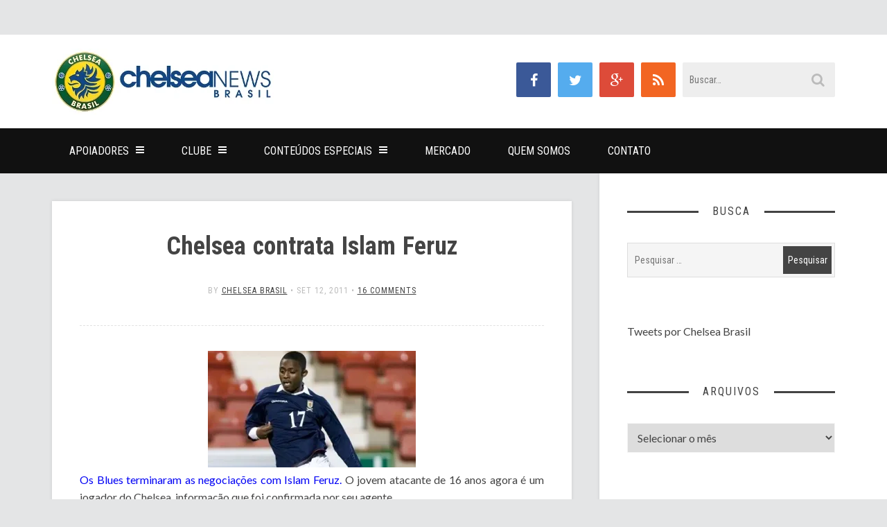

--- FILE ---
content_type: text/html; charset=UTF-8
request_url: https://chelseabrasil.com/mercado-de-transferencias/chelsea-contrata-islam-feruz/
body_size: 25722
content:
<!DOCTYPE html>
<html lang="pt-BR">
<head>
	<meta charset="UTF-8">
	<meta name="viewport" content="width=device-width">
	<title>Chelsea contrata Islam Feruz - Chelsea Brasil</title><link rel="preload" as="style" href="https://fonts.googleapis.com/css?family=Roboto%20Condensed%3A100%2C200%2C300%2C400%2C500%2C600%2C700%2C800%2C900%2C100italic%2C200italic%2C300italic%2C400italic%2C500italic%2C600italic%2C700italic%2C800italic%2C900italic%7CLato%3A100%2C300%2C400%2C700%2C900%2C100italic%2C300italic%2C400italic%2C700italic%2C900italic&#038;display=swap" /><link rel="stylesheet" href="https://fonts.googleapis.com/css?family=Roboto%20Condensed%3A100%2C200%2C300%2C400%2C500%2C600%2C700%2C800%2C900%2C100italic%2C200italic%2C300italic%2C400italic%2C500italic%2C600italic%2C700italic%2C800italic%2C900italic%7CLato%3A100%2C300%2C400%2C700%2C900%2C100italic%2C300italic%2C400italic%2C700italic%2C900italic&#038;display=swap" media="print" onload="this.media='all'" /><noscript><link rel="stylesheet" href="https://fonts.googleapis.com/css?family=Roboto%20Condensed%3A100%2C200%2C300%2C400%2C500%2C600%2C700%2C800%2C900%2C100italic%2C200italic%2C300italic%2C400italic%2C500italic%2C600italic%2C700italic%2C800italic%2C900italic%7CLato%3A100%2C300%2C400%2C700%2C900%2C100italic%2C300italic%2C400italic%2C700italic%2C900italic&#038;display=swap" /></noscript>
	<link rel="profile" href="http://gmpg.org/xfn/11">
	<link rel="pingback" href="https://chelseabrasil.com/xmlrpc.php">
	<meta name='robots' content='index, follow, max-image-preview:large, max-snippet:-1, max-video-preview:-1' />
<script type="text/javascript">
var trackScrolling=false;
var trackScrollingPercentage=false;
var ScrollingPercentageNumber=25;
var stLogInterval=10*1000;
var cutOffTime=900;
var trackNoEvents=false;
var trackNoMaxTime=false;
var docTitle='Chelsea contrata Islam Feruz';
</script>

	<!-- This site is optimized with the Yoast SEO plugin v26.8 - https://yoast.com/product/yoast-seo-wordpress/ -->
	<link rel="canonical" href="https://chelseabrasil.com/mercado-de-transferencias/chelsea-contrata-islam-feruz/" />
	<meta property="og:locale" content="pt_BR" />
	<meta property="og:type" content="article" />
	<meta property="og:title" content="Chelsea contrata Islam Feruz - Chelsea Brasil" />
	<meta property="og:description" content="Os Blues terminaram as negociações com Islam Feruz. O jovem atacante de 16 anos agora é um jogador do Chelsea,&hellip;" />
	<meta property="og:url" content="https://chelseabrasil.com/mercado-de-transferencias/chelsea-contrata-islam-feruz/" />
	<meta property="og:site_name" content="Chelsea Brasil" />
	<meta property="article:publisher" content="http://www.facebook.com/chelseabrasil" />
	<meta property="article:published_time" content="2011-09-12T12:47:13+00:00" />
	<meta name="author" content="Chelsea Brasil" />
	<meta name="twitter:card" content="summary_large_image" />
	<meta name="twitter:creator" content="@chelsbrasil" />
	<meta name="twitter:site" content="@chelsbrasil" />
	<meta name="twitter:label1" content="Escrito por" />
	<meta name="twitter:data1" content="Chelsea Brasil" />
	<meta name="twitter:label2" content="Est. tempo de leitura" />
	<meta name="twitter:data2" content="1 minuto" />
	<script type="application/ld+json" class="yoast-schema-graph">{"@context":"https://schema.org","@graph":[{"@type":"Article","@id":"https://chelseabrasil.com/mercado-de-transferencias/chelsea-contrata-islam-feruz/#article","isPartOf":{"@id":"https://chelseabrasil.com/mercado-de-transferencias/chelsea-contrata-islam-feruz/"},"author":{"name":"Chelsea Brasil","@id":"https://chelseabrasil.com/#/schema/person/6e9db73c4de4d85b02555eba722a33f5"},"headline":"Chelsea contrata Islam Feruz","datePublished":"2011-09-12T12:47:13+00:00","mainEntityOfPage":{"@id":"https://chelseabrasil.com/mercado-de-transferencias/chelsea-contrata-islam-feruz/"},"wordCount":255,"commentCount":16,"publisher":{"@id":"https://chelseabrasil.com/#organization"},"image":{"@id":"https://chelseabrasil.com/mercado-de-transferencias/chelsea-contrata-islam-feruz/#primaryimage"},"thumbnailUrl":"","keywords":["Islam Feruz"],"articleSection":["Mercado de Transferências"],"inLanguage":"pt-BR","potentialAction":[{"@type":"CommentAction","name":"Comment","target":["https://chelseabrasil.com/mercado-de-transferencias/chelsea-contrata-islam-feruz/#respond"]}]},{"@type":"WebPage","@id":"https://chelseabrasil.com/mercado-de-transferencias/chelsea-contrata-islam-feruz/","url":"https://chelseabrasil.com/mercado-de-transferencias/chelsea-contrata-islam-feruz/","name":"Chelsea contrata Islam Feruz - Chelsea Brasil","isPartOf":{"@id":"https://chelseabrasil.com/#website"},"primaryImageOfPage":{"@id":"https://chelseabrasil.com/mercado-de-transferencias/chelsea-contrata-islam-feruz/#primaryimage"},"image":{"@id":"https://chelseabrasil.com/mercado-de-transferencias/chelsea-contrata-islam-feruz/#primaryimage"},"thumbnailUrl":"","datePublished":"2011-09-12T12:47:13+00:00","breadcrumb":{"@id":"https://chelseabrasil.com/mercado-de-transferencias/chelsea-contrata-islam-feruz/#breadcrumb"},"inLanguage":"pt-BR","potentialAction":[{"@type":"ReadAction","target":["https://chelseabrasil.com/mercado-de-transferencias/chelsea-contrata-islam-feruz/"]}]},{"@type":"ImageObject","inLanguage":"pt-BR","@id":"https://chelseabrasil.com/mercado-de-transferencias/chelsea-contrata-islam-feruz/#primaryimage","url":"","contentUrl":""},{"@type":"BreadcrumbList","@id":"https://chelseabrasil.com/mercado-de-transferencias/chelsea-contrata-islam-feruz/#breadcrumb","itemListElement":[{"@type":"ListItem","position":1,"name":"Início","item":"https://chelseabrasil.com/"},{"@type":"ListItem","position":2,"name":"Chelsea contrata Islam Feruz"}]},{"@type":"WebSite","@id":"https://chelseabrasil.com/#website","url":"https://chelseabrasil.com/","name":"Chelsea Brasil","description":"A Maior Comunidade em Língua Portuguesa sobre o Chelsea FC","publisher":{"@id":"https://chelseabrasil.com/#organization"},"potentialAction":[{"@type":"SearchAction","target":{"@type":"EntryPoint","urlTemplate":"https://chelseabrasil.com/?s={search_term_string}"},"query-input":{"@type":"PropertyValueSpecification","valueRequired":true,"valueName":"search_term_string"}}],"inLanguage":"pt-BR"},{"@type":"Organization","@id":"https://chelseabrasil.com/#organization","name":"Chelsea Brasil","url":"https://chelseabrasil.com/","logo":{"@type":"ImageObject","inLanguage":"pt-BR","@id":"https://chelseabrasil.com/#/schema/logo/image/","url":"https://i0.wp.com/chelseabrasil.com/wp-content/uploads/2018/05/avatar-chelsea-brasil.png?fit=219%2C237&ssl=1","contentUrl":"https://i0.wp.com/chelseabrasil.com/wp-content/uploads/2018/05/avatar-chelsea-brasil.png?fit=219%2C237&ssl=1","width":219,"height":237,"caption":"Chelsea Brasil"},"image":{"@id":"https://chelseabrasil.com/#/schema/logo/image/"},"sameAs":["http://www.facebook.com/chelseabrasil","https://x.com/chelsbrasil","http://www.instagram.com/chelseabrasil","http://www.youtube.com/chelseabrasiltv"]},{"@type":"Person","@id":"https://chelseabrasil.com/#/schema/person/6e9db73c4de4d85b02555eba722a33f5","name":"Chelsea Brasil","image":{"@type":"ImageObject","inLanguage":"pt-BR","@id":"https://chelseabrasil.com/#/schema/person/image/","url":"https://secure.gravatar.com/avatar/69bde8970b1fdbebebdda2ecb97312698e0e6f7238bcfcfd212f57e14b1f2a5a?s=96&d=mm&r=g","contentUrl":"https://secure.gravatar.com/avatar/69bde8970b1fdbebebdda2ecb97312698e0e6f7238bcfcfd212f57e14b1f2a5a?s=96&d=mm&r=g","caption":"Chelsea Brasil"},"description":"Somos o Chelsea Brasil, marca oficialmente reconhecida pelo Chelsea no Brasil e especializado em conteúdos e na comunidade de torcedores do Chelsea no Brasil.","url":"https://chelseabrasil.com/author/zola/"}]}</script>
	<!-- / Yoast SEO plugin. -->


<link rel='dns-prefetch' href='//stats.wp.com' />
<link rel='dns-prefetch' href='//fonts.googleapis.com' />
<link href='https://fonts.gstatic.com' crossorigin rel='preconnect' />
<link rel='preconnect' href='//c0.wp.com' />
<link rel='preconnect' href='//i0.wp.com' />
<link rel="alternate" type="application/rss+xml" title="Feed para Chelsea Brasil &raquo;" href="https://chelseabrasil.com/feed/" />
<link rel="alternate" type="application/rss+xml" title="Feed de comentários para Chelsea Brasil &raquo;" href="https://chelseabrasil.com/comments/feed/" />
<link rel="alternate" type="application/rss+xml" title="Feed de comentários para Chelsea Brasil &raquo; Chelsea contrata Islam Feruz" href="https://chelseabrasil.com/mercado-de-transferencias/chelsea-contrata-islam-feruz/feed/" />
<link rel="alternate" title="oEmbed (JSON)" type="application/json+oembed" href="https://chelseabrasil.com/wp-json/oembed/1.0/embed?url=https%3A%2F%2Fchelseabrasil.com%2Fmercado-de-transferencias%2Fchelsea-contrata-islam-feruz%2F" />
<link rel="alternate" title="oEmbed (XML)" type="text/xml+oembed" href="https://chelseabrasil.com/wp-json/oembed/1.0/embed?url=https%3A%2F%2Fchelseabrasil.com%2Fmercado-de-transferencias%2Fchelsea-contrata-islam-feruz%2F&#038;format=xml" />
		<!-- This site uses the Google Analytics by MonsterInsights plugin v9.11.1 - Using Analytics tracking - https://www.monsterinsights.com/ -->
							<script src="//www.googletagmanager.com/gtag/js?id=G-5G2ZF4P053"  data-cfasync="false" data-wpfc-render="false" type="text/javascript" async></script>
			<script data-cfasync="false" data-wpfc-render="false" type="text/javascript">
				var mi_version = '9.11.1';
				var mi_track_user = true;
				var mi_no_track_reason = '';
								var MonsterInsightsDefaultLocations = {"page_location":"https:\/\/chelseabrasil.com\/mercado-de-transferencias\/chelsea-contrata-islam-feruz\/"};
								if ( typeof MonsterInsightsPrivacyGuardFilter === 'function' ) {
					var MonsterInsightsLocations = (typeof MonsterInsightsExcludeQuery === 'object') ? MonsterInsightsPrivacyGuardFilter( MonsterInsightsExcludeQuery ) : MonsterInsightsPrivacyGuardFilter( MonsterInsightsDefaultLocations );
				} else {
					var MonsterInsightsLocations = (typeof MonsterInsightsExcludeQuery === 'object') ? MonsterInsightsExcludeQuery : MonsterInsightsDefaultLocations;
				}

								var disableStrs = [
										'ga-disable-G-5G2ZF4P053',
									];

				/* Function to detect opted out users */
				function __gtagTrackerIsOptedOut() {
					for (var index = 0; index < disableStrs.length; index++) {
						if (document.cookie.indexOf(disableStrs[index] + '=true') > -1) {
							return true;
						}
					}

					return false;
				}

				/* Disable tracking if the opt-out cookie exists. */
				if (__gtagTrackerIsOptedOut()) {
					for (var index = 0; index < disableStrs.length; index++) {
						window[disableStrs[index]] = true;
					}
				}

				/* Opt-out function */
				function __gtagTrackerOptout() {
					for (var index = 0; index < disableStrs.length; index++) {
						document.cookie = disableStrs[index] + '=true; expires=Thu, 31 Dec 2099 23:59:59 UTC; path=/';
						window[disableStrs[index]] = true;
					}
				}

				if ('undefined' === typeof gaOptout) {
					function gaOptout() {
						__gtagTrackerOptout();
					}
				}
								window.dataLayer = window.dataLayer || [];

				window.MonsterInsightsDualTracker = {
					helpers: {},
					trackers: {},
				};
				if (mi_track_user) {
					function __gtagDataLayer() {
						dataLayer.push(arguments);
					}

					function __gtagTracker(type, name, parameters) {
						if (!parameters) {
							parameters = {};
						}

						if (parameters.send_to) {
							__gtagDataLayer.apply(null, arguments);
							return;
						}

						if (type === 'event') {
														parameters.send_to = monsterinsights_frontend.v4_id;
							var hookName = name;
							if (typeof parameters['event_category'] !== 'undefined') {
								hookName = parameters['event_category'] + ':' + name;
							}

							if (typeof MonsterInsightsDualTracker.trackers[hookName] !== 'undefined') {
								MonsterInsightsDualTracker.trackers[hookName](parameters);
							} else {
								__gtagDataLayer('event', name, parameters);
							}
							
						} else {
							__gtagDataLayer.apply(null, arguments);
						}
					}

					__gtagTracker('js', new Date());
					__gtagTracker('set', {
						'developer_id.dZGIzZG': true,
											});
					if ( MonsterInsightsLocations.page_location ) {
						__gtagTracker('set', MonsterInsightsLocations);
					}
										__gtagTracker('config', 'G-5G2ZF4P053', {"forceSSL":"true"} );
										window.gtag = __gtagTracker;										(function () {
						/* https://developers.google.com/analytics/devguides/collection/analyticsjs/ */
						/* ga and __gaTracker compatibility shim. */
						var noopfn = function () {
							return null;
						};
						var newtracker = function () {
							return new Tracker();
						};
						var Tracker = function () {
							return null;
						};
						var p = Tracker.prototype;
						p.get = noopfn;
						p.set = noopfn;
						p.send = function () {
							var args = Array.prototype.slice.call(arguments);
							args.unshift('send');
							__gaTracker.apply(null, args);
						};
						var __gaTracker = function () {
							var len = arguments.length;
							if (len === 0) {
								return;
							}
							var f = arguments[len - 1];
							if (typeof f !== 'object' || f === null || typeof f.hitCallback !== 'function') {
								if ('send' === arguments[0]) {
									var hitConverted, hitObject = false, action;
									if ('event' === arguments[1]) {
										if ('undefined' !== typeof arguments[3]) {
											hitObject = {
												'eventAction': arguments[3],
												'eventCategory': arguments[2],
												'eventLabel': arguments[4],
												'value': arguments[5] ? arguments[5] : 1,
											}
										}
									}
									if ('pageview' === arguments[1]) {
										if ('undefined' !== typeof arguments[2]) {
											hitObject = {
												'eventAction': 'page_view',
												'page_path': arguments[2],
											}
										}
									}
									if (typeof arguments[2] === 'object') {
										hitObject = arguments[2];
									}
									if (typeof arguments[5] === 'object') {
										Object.assign(hitObject, arguments[5]);
									}
									if ('undefined' !== typeof arguments[1].hitType) {
										hitObject = arguments[1];
										if ('pageview' === hitObject.hitType) {
											hitObject.eventAction = 'page_view';
										}
									}
									if (hitObject) {
										action = 'timing' === arguments[1].hitType ? 'timing_complete' : hitObject.eventAction;
										hitConverted = mapArgs(hitObject);
										__gtagTracker('event', action, hitConverted);
									}
								}
								return;
							}

							function mapArgs(args) {
								var arg, hit = {};
								var gaMap = {
									'eventCategory': 'event_category',
									'eventAction': 'event_action',
									'eventLabel': 'event_label',
									'eventValue': 'event_value',
									'nonInteraction': 'non_interaction',
									'timingCategory': 'event_category',
									'timingVar': 'name',
									'timingValue': 'value',
									'timingLabel': 'event_label',
									'page': 'page_path',
									'location': 'page_location',
									'title': 'page_title',
									'referrer' : 'page_referrer',
								};
								for (arg in args) {
																		if (!(!args.hasOwnProperty(arg) || !gaMap.hasOwnProperty(arg))) {
										hit[gaMap[arg]] = args[arg];
									} else {
										hit[arg] = args[arg];
									}
								}
								return hit;
							}

							try {
								f.hitCallback();
							} catch (ex) {
							}
						};
						__gaTracker.create = newtracker;
						__gaTracker.getByName = newtracker;
						__gaTracker.getAll = function () {
							return [];
						};
						__gaTracker.remove = noopfn;
						__gaTracker.loaded = true;
						window['__gaTracker'] = __gaTracker;
					})();
									} else {
										console.log("");
					(function () {
						function __gtagTracker() {
							return null;
						}

						window['__gtagTracker'] = __gtagTracker;
						window['gtag'] = __gtagTracker;
					})();
									}
			</script>
							<!-- / Google Analytics by MonsterInsights -->
		<style id='wp-img-auto-sizes-contain-inline-css' type='text/css'>
img:is([sizes=auto i],[sizes^="auto," i]){contain-intrinsic-size:3000px 1500px}
/*# sourceURL=wp-img-auto-sizes-contain-inline-css */
</style>

<link rel='stylesheet' id='jetpack_related-posts-css' href='https://c0.wp.com/p/jetpack/15.4/modules/related-posts/related-posts.css' type='text/css' media='all' />
<style id='wp-emoji-styles-inline-css' type='text/css'>

	img.wp-smiley, img.emoji {
		display: inline !important;
		border: none !important;
		box-shadow: none !important;
		height: 1em !important;
		width: 1em !important;
		margin: 0 0.07em !important;
		vertical-align: -0.1em !important;
		background: none !important;
		padding: 0 !important;
	}
/*# sourceURL=wp-emoji-styles-inline-css */
</style>
<link rel='stylesheet' id='wp-block-library-css' href='https://c0.wp.com/c/6.9/wp-includes/css/dist/block-library/style.min.css' type='text/css' media='all' />
<style id='global-styles-inline-css' type='text/css'>
:root{--wp--preset--aspect-ratio--square: 1;--wp--preset--aspect-ratio--4-3: 4/3;--wp--preset--aspect-ratio--3-4: 3/4;--wp--preset--aspect-ratio--3-2: 3/2;--wp--preset--aspect-ratio--2-3: 2/3;--wp--preset--aspect-ratio--16-9: 16/9;--wp--preset--aspect-ratio--9-16: 9/16;--wp--preset--color--black: #000000;--wp--preset--color--cyan-bluish-gray: #abb8c3;--wp--preset--color--white: #ffffff;--wp--preset--color--pale-pink: #f78da7;--wp--preset--color--vivid-red: #cf2e2e;--wp--preset--color--luminous-vivid-orange: #ff6900;--wp--preset--color--luminous-vivid-amber: #fcb900;--wp--preset--color--light-green-cyan: #7bdcb5;--wp--preset--color--vivid-green-cyan: #00d084;--wp--preset--color--pale-cyan-blue: #8ed1fc;--wp--preset--color--vivid-cyan-blue: #0693e3;--wp--preset--color--vivid-purple: #9b51e0;--wp--preset--gradient--vivid-cyan-blue-to-vivid-purple: linear-gradient(135deg,rgb(6,147,227) 0%,rgb(155,81,224) 100%);--wp--preset--gradient--light-green-cyan-to-vivid-green-cyan: linear-gradient(135deg,rgb(122,220,180) 0%,rgb(0,208,130) 100%);--wp--preset--gradient--luminous-vivid-amber-to-luminous-vivid-orange: linear-gradient(135deg,rgb(252,185,0) 0%,rgb(255,105,0) 100%);--wp--preset--gradient--luminous-vivid-orange-to-vivid-red: linear-gradient(135deg,rgb(255,105,0) 0%,rgb(207,46,46) 100%);--wp--preset--gradient--very-light-gray-to-cyan-bluish-gray: linear-gradient(135deg,rgb(238,238,238) 0%,rgb(169,184,195) 100%);--wp--preset--gradient--cool-to-warm-spectrum: linear-gradient(135deg,rgb(74,234,220) 0%,rgb(151,120,209) 20%,rgb(207,42,186) 40%,rgb(238,44,130) 60%,rgb(251,105,98) 80%,rgb(254,248,76) 100%);--wp--preset--gradient--blush-light-purple: linear-gradient(135deg,rgb(255,206,236) 0%,rgb(152,150,240) 100%);--wp--preset--gradient--blush-bordeaux: linear-gradient(135deg,rgb(254,205,165) 0%,rgb(254,45,45) 50%,rgb(107,0,62) 100%);--wp--preset--gradient--luminous-dusk: linear-gradient(135deg,rgb(255,203,112) 0%,rgb(199,81,192) 50%,rgb(65,88,208) 100%);--wp--preset--gradient--pale-ocean: linear-gradient(135deg,rgb(255,245,203) 0%,rgb(182,227,212) 50%,rgb(51,167,181) 100%);--wp--preset--gradient--electric-grass: linear-gradient(135deg,rgb(202,248,128) 0%,rgb(113,206,126) 100%);--wp--preset--gradient--midnight: linear-gradient(135deg,rgb(2,3,129) 0%,rgb(40,116,252) 100%);--wp--preset--font-size--small: 13px;--wp--preset--font-size--medium: 20px;--wp--preset--font-size--large: 36px;--wp--preset--font-size--x-large: 42px;--wp--preset--spacing--20: 0.44rem;--wp--preset--spacing--30: 0.67rem;--wp--preset--spacing--40: 1rem;--wp--preset--spacing--50: 1.5rem;--wp--preset--spacing--60: 2.25rem;--wp--preset--spacing--70: 3.38rem;--wp--preset--spacing--80: 5.06rem;--wp--preset--shadow--natural: 6px 6px 9px rgba(0, 0, 0, 0.2);--wp--preset--shadow--deep: 12px 12px 50px rgba(0, 0, 0, 0.4);--wp--preset--shadow--sharp: 6px 6px 0px rgba(0, 0, 0, 0.2);--wp--preset--shadow--outlined: 6px 6px 0px -3px rgb(255, 255, 255), 6px 6px rgb(0, 0, 0);--wp--preset--shadow--crisp: 6px 6px 0px rgb(0, 0, 0);}:where(.is-layout-flex){gap: 0.5em;}:where(.is-layout-grid){gap: 0.5em;}body .is-layout-flex{display: flex;}.is-layout-flex{flex-wrap: wrap;align-items: center;}.is-layout-flex > :is(*, div){margin: 0;}body .is-layout-grid{display: grid;}.is-layout-grid > :is(*, div){margin: 0;}:where(.wp-block-columns.is-layout-flex){gap: 2em;}:where(.wp-block-columns.is-layout-grid){gap: 2em;}:where(.wp-block-post-template.is-layout-flex){gap: 1.25em;}:where(.wp-block-post-template.is-layout-grid){gap: 1.25em;}.has-black-color{color: var(--wp--preset--color--black) !important;}.has-cyan-bluish-gray-color{color: var(--wp--preset--color--cyan-bluish-gray) !important;}.has-white-color{color: var(--wp--preset--color--white) !important;}.has-pale-pink-color{color: var(--wp--preset--color--pale-pink) !important;}.has-vivid-red-color{color: var(--wp--preset--color--vivid-red) !important;}.has-luminous-vivid-orange-color{color: var(--wp--preset--color--luminous-vivid-orange) !important;}.has-luminous-vivid-amber-color{color: var(--wp--preset--color--luminous-vivid-amber) !important;}.has-light-green-cyan-color{color: var(--wp--preset--color--light-green-cyan) !important;}.has-vivid-green-cyan-color{color: var(--wp--preset--color--vivid-green-cyan) !important;}.has-pale-cyan-blue-color{color: var(--wp--preset--color--pale-cyan-blue) !important;}.has-vivid-cyan-blue-color{color: var(--wp--preset--color--vivid-cyan-blue) !important;}.has-vivid-purple-color{color: var(--wp--preset--color--vivid-purple) !important;}.has-black-background-color{background-color: var(--wp--preset--color--black) !important;}.has-cyan-bluish-gray-background-color{background-color: var(--wp--preset--color--cyan-bluish-gray) !important;}.has-white-background-color{background-color: var(--wp--preset--color--white) !important;}.has-pale-pink-background-color{background-color: var(--wp--preset--color--pale-pink) !important;}.has-vivid-red-background-color{background-color: var(--wp--preset--color--vivid-red) !important;}.has-luminous-vivid-orange-background-color{background-color: var(--wp--preset--color--luminous-vivid-orange) !important;}.has-luminous-vivid-amber-background-color{background-color: var(--wp--preset--color--luminous-vivid-amber) !important;}.has-light-green-cyan-background-color{background-color: var(--wp--preset--color--light-green-cyan) !important;}.has-vivid-green-cyan-background-color{background-color: var(--wp--preset--color--vivid-green-cyan) !important;}.has-pale-cyan-blue-background-color{background-color: var(--wp--preset--color--pale-cyan-blue) !important;}.has-vivid-cyan-blue-background-color{background-color: var(--wp--preset--color--vivid-cyan-blue) !important;}.has-vivid-purple-background-color{background-color: var(--wp--preset--color--vivid-purple) !important;}.has-black-border-color{border-color: var(--wp--preset--color--black) !important;}.has-cyan-bluish-gray-border-color{border-color: var(--wp--preset--color--cyan-bluish-gray) !important;}.has-white-border-color{border-color: var(--wp--preset--color--white) !important;}.has-pale-pink-border-color{border-color: var(--wp--preset--color--pale-pink) !important;}.has-vivid-red-border-color{border-color: var(--wp--preset--color--vivid-red) !important;}.has-luminous-vivid-orange-border-color{border-color: var(--wp--preset--color--luminous-vivid-orange) !important;}.has-luminous-vivid-amber-border-color{border-color: var(--wp--preset--color--luminous-vivid-amber) !important;}.has-light-green-cyan-border-color{border-color: var(--wp--preset--color--light-green-cyan) !important;}.has-vivid-green-cyan-border-color{border-color: var(--wp--preset--color--vivid-green-cyan) !important;}.has-pale-cyan-blue-border-color{border-color: var(--wp--preset--color--pale-cyan-blue) !important;}.has-vivid-cyan-blue-border-color{border-color: var(--wp--preset--color--vivid-cyan-blue) !important;}.has-vivid-purple-border-color{border-color: var(--wp--preset--color--vivid-purple) !important;}.has-vivid-cyan-blue-to-vivid-purple-gradient-background{background: var(--wp--preset--gradient--vivid-cyan-blue-to-vivid-purple) !important;}.has-light-green-cyan-to-vivid-green-cyan-gradient-background{background: var(--wp--preset--gradient--light-green-cyan-to-vivid-green-cyan) !important;}.has-luminous-vivid-amber-to-luminous-vivid-orange-gradient-background{background: var(--wp--preset--gradient--luminous-vivid-amber-to-luminous-vivid-orange) !important;}.has-luminous-vivid-orange-to-vivid-red-gradient-background{background: var(--wp--preset--gradient--luminous-vivid-orange-to-vivid-red) !important;}.has-very-light-gray-to-cyan-bluish-gray-gradient-background{background: var(--wp--preset--gradient--very-light-gray-to-cyan-bluish-gray) !important;}.has-cool-to-warm-spectrum-gradient-background{background: var(--wp--preset--gradient--cool-to-warm-spectrum) !important;}.has-blush-light-purple-gradient-background{background: var(--wp--preset--gradient--blush-light-purple) !important;}.has-blush-bordeaux-gradient-background{background: var(--wp--preset--gradient--blush-bordeaux) !important;}.has-luminous-dusk-gradient-background{background: var(--wp--preset--gradient--luminous-dusk) !important;}.has-pale-ocean-gradient-background{background: var(--wp--preset--gradient--pale-ocean) !important;}.has-electric-grass-gradient-background{background: var(--wp--preset--gradient--electric-grass) !important;}.has-midnight-gradient-background{background: var(--wp--preset--gradient--midnight) !important;}.has-small-font-size{font-size: var(--wp--preset--font-size--small) !important;}.has-medium-font-size{font-size: var(--wp--preset--font-size--medium) !important;}.has-large-font-size{font-size: var(--wp--preset--font-size--large) !important;}.has-x-large-font-size{font-size: var(--wp--preset--font-size--x-large) !important;}
/*# sourceURL=global-styles-inline-css */
</style>

<style id='classic-theme-styles-inline-css' type='text/css'>
/*! This file is auto-generated */
.wp-block-button__link{color:#fff;background-color:#32373c;border-radius:9999px;box-shadow:none;text-decoration:none;padding:calc(.667em + 2px) calc(1.333em + 2px);font-size:1.125em}.wp-block-file__button{background:#32373c;color:#fff;text-decoration:none}
/*# sourceURL=/wp-includes/css/classic-themes.min.css */
</style>
<link rel='stylesheet' id='inbound-shortcodes-css' href='https://chelseabrasil.com/wp-content/plugins/cta/shared/shortcodes/css/frontend-render.css?ver=319de6c6b230c387089522128b940803' type='text/css' media='all' />
<link rel='stylesheet' id='sundak-font-awesome-css' href='https://chelseabrasil.com/wp-content/themes/Sundak/assets/fontawesome/fontawesome.min.css?ver=319de6c6b230c387089522128b940803' type='text/css' media='all' />
<link rel='stylesheet' id='sundak-style-css' href='https://chelseabrasil.com/wp-content/themes/Sundak/style.css?ver=319de6c6b230c387089522128b940803' type='text/css' media='all' />
<link rel='stylesheet' id='sundak-custom-style-css' href='https://chelseabrasil.com/wp-content/themes/Sundak/custom.css?ver=319de6c6b230c387089522128b940803' type='text/css' media='all' />
<style id='sundak-custom-style-inline-css' type='text/css'>
a, .site-menu .fa, div.sidebar a:hover, .post .post-title a:hover, .author-info .author-info-heading a:hover, .posts-nav a:hover, .archive-template li a:hover, .featured-content-post .featured-content-caption h2 a:hover, .category-list li a:hover, .posts-list-item li .post-title:hover, .widget_recent_entries li a:hover, .footer-content .widget_recent_entries li a:hover, .widget_categories ul li:hover:before, .widget_archive ul li:hover:before, .widget_pages ul li:hover:before, .widget_meta ul li:hover:before, .widget_rss ul li:hover:before, .widget_calendar table a, .recent-comments-list .recent-comment .recent-comment-author h3 a:hover, .footer-content a:hover { color: #0000f4 }input[type="submit"]:hover, input[type="reset"]:hover, .site-menu > .current-menu-item > a, .site-menu > li > a:hover, .site-menu > li:hover > a, .site-menu ul, .mobile-menu-access, .mobile-menu, .post .post-readmore a, .pagination a:hover, .pagination span, .link-pages-inner > span, .link-pages a:hover, .post-share a:hover, .author-info .author-info-socials a:hover, .category-posts .category-posts-heading, .featured-content-slider-wrap .bx-pager-link.active, .posts-list-item li .post-image:after, .tagcloud a:hover { background: #0000f4 }body { font-family:"Lato"; }label, .header-search-input, .top-menu, .headline, .site-nav, .post-title, .category-list, .category-posts .category-posts-heading, .featured-content-post .featured-content-caption h2, .recent-comments-list .recent-comment .recent-comment-header, .social-counter .social-counter-item, .post-single .post-single-meta, .author-info-heading, .related-posts .related-posts-heading, .posts-nav, .comments-heading, .comment-reply-title, input[type="submit"], input[type="reset"], .archive-taxonomy h2, .archive-template h2, .archive-template ul, .comment-body .comment-meta, .link-pages-inner > span, .link-pages a,  .widget-title, .site-footer, .post .post-meta, .post .post-readmore a, .pagination, .post-single .post-content h1, .post-single .post-content h2, .post-single .post-content h3, .post-single .post-content h4 { font-family:"Roboto Condensed"; }.post-title { text-transform: none !important; }.post-single .post-title { font-size: 36px; }.headline .headline-title, .top-menu > li > a, .top-menu > li:before { color: #2323dd; }.site-menu .fa, .site-menu > li > a, .site-menu ul li a { color: #ffffff; }body { 
						background-color: #e4e5e6; 
						background-repeat: ;
						background-size: ;
						background-attachment: ;
						background-position: ;
						background-image: url();
					}
/*# sourceURL=sundak-custom-style-inline-css */
</style>
<noscript></noscript><link rel='stylesheet' id='sharedaddy-css' href='https://c0.wp.com/p/jetpack/15.4/modules/sharedaddy/sharing.css' type='text/css' media='all' />
<link rel='stylesheet' id='social-logos-css' href='https://c0.wp.com/p/jetpack/15.4/_inc/social-logos/social-logos.min.css' type='text/css' media='all' />
<script type="text/javascript" src="https://c0.wp.com/c/6.9/wp-includes/js/jquery/jquery.min.js" id="jquery-core-js"></script>
<script type="text/javascript" src="https://c0.wp.com/c/6.9/wp-includes/js/jquery/jquery-migrate.min.js" id="jquery-migrate-js"></script>
<script type="text/javascript" id="jetpack_related-posts-js-extra">
/* <![CDATA[ */
var related_posts_js_options = {"post_heading":"h4"};
//# sourceURL=jetpack_related-posts-js-extra
/* ]]> */
</script>
<script type="text/javascript" src="https://c0.wp.com/p/jetpack/15.4/_inc/build/related-posts/related-posts.min.js" id="jetpack_related-posts-js"></script>
<script type="text/javascript" src="https://chelseabrasil.com/wp-content/plugins/google-analytics-for-wordpress/assets/js/frontend-gtag.min.js?ver=9.11.1" id="monsterinsights-frontend-script-js" async="async" data-wp-strategy="async"></script>
<script data-cfasync="false" data-wpfc-render="false" type="text/javascript" id='monsterinsights-frontend-script-js-extra'>/* <![CDATA[ */
var monsterinsights_frontend = {"js_events_tracking":"true","download_extensions":"doc,pdf,ppt,zip,xls,docx,pptx,xlsx","inbound_paths":"[]","home_url":"https:\/\/chelseabrasil.com","hash_tracking":"false","v4_id":"G-5G2ZF4P053"};/* ]]> */
</script>
<script type="text/javascript" id="cta-load-variation-js-extra">
/* <![CDATA[ */
var cta_variation = {"cta_id":null,"admin_url":"https://chelseabrasil.com/wp-admin/admin-ajax.php","home_url":"https://chelseabrasil.com","split_testing":"1","sticky_cta":"1","page_tracking":"off"};
//# sourceURL=cta-load-variation-js-extra
/* ]]> */
</script>
<script type="text/javascript" src="https://chelseabrasil.com/wp-content/plugins/cta/assets/js/cta-variation.js" id="cta-load-variation-js"></script>
<script type="text/javascript" id="inbound-analytics-js-extra">
/* <![CDATA[ */
var inbound_settings = {"post_id":"17924","post_type":"post","variation_id":"0","ip_address":"18.191.220.179","wp_lead_data":{"lead_id":null,"lead_email":null,"lead_uid":null,"lead_nonce":null},"admin_url":"https://chelseabrasil.com/wp-admin/admin-ajax.php","track_time":"2026/01/28 3:01:14","page_tracking":"off","search_tracking":"off","comment_tracking":"off","custom_mapping":[],"is_admin":"","ajax_nonce":"e7628ba995"};
//# sourceURL=inbound-analytics-js-extra
/* ]]> */
</script>
<script type="text/javascript" src="https://chelseabrasil.com/wp-content/plugins/cta/shared/assets/js/frontend/analytics/inboundAnalytics.min.js" id="inbound-analytics-js"></script>
<link rel="https://api.w.org/" href="https://chelseabrasil.com/wp-json/" /><link rel="alternate" title="JSON" type="application/json" href="https://chelseabrasil.com/wp-json/wp/v2/posts/17924" /><link rel="EditURI" type="application/rsd+xml" title="RSD" href="https://chelseabrasil.com/xmlrpc.php?rsd" />

<link rel='shortlink' href='https://chelseabrasil.com/?p=17924' />
<!-- Google Tag Manager -->
<script>(function(w,d,s,l,i){w[l]=w[l]||[];w[l].push({'gtm.start':
new Date().getTime(),event:'gtm.js'});var f=d.getElementsByTagName(s)[0],
j=d.createElement(s),dl=l!='dataLayer'?'&l='+l:'';j.async=true;j.src=
'https://www.googletagmanager.com/gtm.js?id='+i+dl;f.parentNode.insertBefore(j,f);
})(window,document,'script','dataLayer','GTM-KVVS9XCL');</script>
<!-- End Google Tag Manager -->
<meta name="facebook-domain-verification" content="w0rdlrk9jnotc8pinl8ftj47x57geb" />

<!-- Meta Pixel Code -->
<script>
!function(f,b,e,v,n,t,s)
{if(f.fbq)return;n=f.fbq=function(){n.callMethod?
n.callMethod.apply(n,arguments):n.queue.push(arguments)};
if(!f._fbq)f._fbq=n;n.push=n;n.loaded=!0;n.version='2.0';
n.queue=[];t=b.createElement(e);t.async=!0;
t.src=v;s=b.getElementsByTagName(e)[0];
s.parentNode.insertBefore(t,s)}(window, document,'script',
'https://connect.facebook.net/en_US/fbevents.js');
fbq('init', '730833141613558');
fbq('track', 'PageView');
</script>
<noscript><img height="1" width="1" style="display:none"
src="https://www.facebook.com/tr?id=730833141613558&ev=PageView&noscript=1"
/></noscript>
<!-- End Meta Pixel Code -->
<!-- Google Tag Manager -->
<script>(function(w,d,s,l,i){w[l]=w[l]||[];w[l].push({'gtm.start':
new Date().getTime(),event:'gtm.js'});var f=d.getElementsByTagName(s)[0],
j=d.createElement(s),dl=l!='dataLayer'?'&l='+l:'';j.async=true;j.src=
'https://www.googletagmanager.com/gtm.js?id='+i+dl;f.parentNode.insertBefore(j,f);
})(window,document,'script','dataLayer','GTM-KVVS9XCL');</script>
<!-- End Google Tag Manager --><meta name="generator" content="Redux 4.5.10" />	<style>img#wpstats{display:none}</style>
		<link rel="shortcut icon" href="https://chelseabrasil.com/wp-content/uploads/2018/05/avatar-chelsea-brasil.png"><link rel="icon" href="https://i0.wp.com/chelseabrasil.com/wp-content/uploads/2018/05/cropped-avatar-chelsea-brasil.png?fit=32%2C32&#038;ssl=1" sizes="32x32" />
<link rel="icon" href="https://i0.wp.com/chelseabrasil.com/wp-content/uploads/2018/05/cropped-avatar-chelsea-brasil.png?fit=192%2C192&#038;ssl=1" sizes="192x192" />
<link rel="apple-touch-icon" href="https://i0.wp.com/chelseabrasil.com/wp-content/uploads/2018/05/cropped-avatar-chelsea-brasil.png?fit=180%2C180&#038;ssl=1" />
<meta name="msapplication-TileImage" content="https://i0.wp.com/chelseabrasil.com/wp-content/uploads/2018/05/cropped-avatar-chelsea-brasil.png?fit=270%2C270&#038;ssl=1" />
</head>
<body class="wp-singular post-template-default single single-post postid-17924 single-format-standard wp-theme-Sundak sticky-nav no-headline header-white right-sidebar">

<div class="site-wrap">

	<div class="site-topbar">
		<div class="container">
			<div class="site-topbar-wrap">
				<div class="row">
					<div class="headline col-6">
											</div><!-- .headline -->

					<div class="top-nav col-6">
											</div><!-- .top-nav -->
				</div>
			</div>
		</div>
	</div><!-- .site-topbar -->
	
	<header class="site-header">
		<div class="container">
			<div class="site-header-wrap cf">
				
				<div class="branding fl">
						<div class="logo">
		<a href="https://chelseabrasil.com/"><img src="https://chelseabrasil.com/wp-content/uploads/2013/01/Chelsea-Brasil-banner-1.jpg" alt="Chelsea Brasil"></a>
	</div>
					</div><!-- .branding -->

				<div class="header-content fr">	
						<div class="header-socials fl">
		<div class="header-socials-wrap">
			<a href="http://facebook.com/chelseabrasil" class="header-social-facebook"><i class="fa fa-facebook"></i></a>			<a href="http://twitter.com/chelsbrasil" class="header-social-twitter"><i class="fa fa-twitter"></i></a>			<a href="http://chelseabrasil.com/feed" class="header-social-google-plus"><i class="fa fa-google-plus"></i></a>			<a href="#" class="header-social-rss"><i class="fa fa-rss"></i></a>		</div>
	</div>
	<div class="header-search fr">
		<form method="get" action="https://chelseabrasil.com/">
			<input class="header-search-input" type="text" name="s" placeholder="Buscar…" value="">
			<i class="fa fa-search"></i>
		</form>
	</div>
					</div><!-- .header-content -->

			</div>
		</div>
	</header><!-- .site-header -->

	<nav class="site-nav">
		<div class="container">
			<div class="site-nav-wrap">

				<div class="mobile-nav cf">
					<a href="#" class="mobile-menu-access" id="mobile-menu-access"><i class="fa fa-bars"></i></a>
					<form class="mobile-search-form" method="get" action="https://chelseabrasil.com/">
						<input class="mobile-search" type="text" placeholder="Search&hellip;" name="s" value="">
						<i class="fa fa-search"></i>
					</form>
					<ul id="menu-novo-2014-1" class="mobile-menu"><li id="menu-item-126595" class="menu-item menu-item-type-custom menu-item-object-custom menu-item-has-children menu-item-126595"><a href="https://apoia.se/chelseabrasil">Apoiadores</a>
<ul class="sub-menu">
	<li id="menu-item-132422" class="menu-item menu-item-type-custom menu-item-object-custom menu-item-132422"><a href="https://apoia.se/chelseabrasil">Apoie o Chelsea Brasil!</a></li>
	<li id="menu-item-126601" class="menu-item menu-item-type-custom menu-item-object-custom menu-item-126601"><a href="http://chelseabrasil.com/apoiadores-do-chelsea-brasil/">Agradecimentos</a></li>
	<li id="menu-item-136029" class="menu-item menu-item-type-post_type menu-item-object-page menu-item-136029"><a href="https://chelseabrasil.com/perguntas-para-o-bluecast/">Perguntas para o Bluecast</a></li>
</ul>
</li>
<li id="menu-item-82094" class="menu-item menu-item-type-taxonomy menu-item-object-category menu-item-has-children menu-item-82094"><a href="https://chelseabrasil.com/s/chelsea-football-club/">Clube</a>
<ul class="sub-menu">
	<li id="menu-item-126791" class="menu-item menu-item-type-taxonomy menu-item-object-category menu-item-has-children menu-item-126791"><a href="https://chelseabrasil.com/s/chelsea-football-club/competicoes/">Competições</a>
	<ul class="sub-menu">
		<li id="menu-item-126428" class="menu-item menu-item-type-custom menu-item-object-custom menu-item-126428"><a href="http://chelseabrasil.com/tag/english-premier-league/">English Premier League</a></li>
		<li id="menu-item-126441" class="menu-item menu-item-type-custom menu-item-object-custom menu-item-126441"><a href="http://chelseabrasil.com/tag/copa-da-liga-inglesa">Copa da Liga Inglesa</a></li>
		<li id="menu-item-126429" class="menu-item menu-item-type-custom menu-item-object-custom menu-item-126429"><a href="http://chelseabrasil.com/tag/fa-cup/">FA Cup</a></li>
		<li id="menu-item-126430" class="menu-item menu-item-type-custom menu-item-object-custom menu-item-126430"><a href="http://chelseabrasil.com/tag/uefa-champions-league/">UEFA Champions League</a></li>
	</ul>
</li>
	<li id="menu-item-127167" class="menu-item menu-item-type-custom menu-item-object-custom menu-item-127167"><a href="http://chelseabrasil.com/tag/chelsea-women">Chelsea Women</a></li>
</ul>
</li>
<li id="menu-item-126431" class="menu-item menu-item-type-taxonomy menu-item-object-category menu-item-has-children menu-item-126431"><a href="https://chelseabrasil.com/s/especial/">Conteúdos Especiais</a>
<ul class="sub-menu">
	<li id="menu-item-126437" class="menu-item menu-item-type-custom menu-item-object-custom menu-item-126437"><a href="http://chelseabrasil.com/tag/podcast">Bluecast</a></li>
	<li id="menu-item-126440" class="menu-item menu-item-type-custom menu-item-object-custom menu-item-126440"><a href="http://chelseabrasil.com/tag/lupa-tatica">Lupa Tática</a></li>
	<li id="menu-item-126439" class="menu-item menu-item-type-custom menu-item-object-custom menu-item-126439"><a href="http://chelseabrasil.com/tag/na-historia">Na História</a></li>
	<li id="menu-item-126438" class="menu-item menu-item-type-custom menu-item-object-custom menu-item-126438"><a href="http://chelseabrasil.com/tag/terceiro-tempo">Terceiro Tempo</a></li>
</ul>
</li>
<li id="menu-item-82097" class="menu-item menu-item-type-taxonomy menu-item-object-category current-post-ancestor current-menu-parent current-post-parent menu-item-82097"><a href="https://chelseabrasil.com/s/mercado-de-transferencias/">Mercado</a></li>
<li id="menu-item-126790" class="menu-item menu-item-type-post_type menu-item-object-page menu-item-126790"><a href="https://chelseabrasil.com/quem-somos/">Quem Somos</a></li>
<li id="menu-item-109095" class="menu-item menu-item-type-post_type menu-item-object-page menu-item-109095"><a href="https://chelseabrasil.com/contato/">Contato</a></li>
</ul>				</div>

				<ul id="menu-novo-2014-2" class="site-menu"><li class="menu-item menu-item-type-custom menu-item-object-custom menu-item-has-children menu-item-126595"><a href="https://apoia.se/chelseabrasil">Apoiadores</a>
<ul class="sub-menu">
	<li class="menu-item menu-item-type-custom menu-item-object-custom menu-item-132422"><a href="https://apoia.se/chelseabrasil">Apoie o Chelsea Brasil!</a></li>
	<li class="menu-item menu-item-type-custom menu-item-object-custom menu-item-126601"><a href="http://chelseabrasil.com/apoiadores-do-chelsea-brasil/">Agradecimentos</a></li>
	<li class="menu-item menu-item-type-post_type menu-item-object-page menu-item-136029"><a href="https://chelseabrasil.com/perguntas-para-o-bluecast/">Perguntas para o Bluecast</a></li>
</ul>
</li>
<li class="menu-item menu-item-type-taxonomy menu-item-object-category menu-item-has-children menu-item-82094"><a href="https://chelseabrasil.com/s/chelsea-football-club/">Clube</a>
<ul class="sub-menu">
	<li class="menu-item menu-item-type-taxonomy menu-item-object-category menu-item-has-children menu-item-126791"><a href="https://chelseabrasil.com/s/chelsea-football-club/competicoes/">Competições</a>
	<ul class="sub-menu">
		<li class="menu-item menu-item-type-custom menu-item-object-custom menu-item-126428"><a href="http://chelseabrasil.com/tag/english-premier-league/">English Premier League</a></li>
		<li class="menu-item menu-item-type-custom menu-item-object-custom menu-item-126441"><a href="http://chelseabrasil.com/tag/copa-da-liga-inglesa">Copa da Liga Inglesa</a></li>
		<li class="menu-item menu-item-type-custom menu-item-object-custom menu-item-126429"><a href="http://chelseabrasil.com/tag/fa-cup/">FA Cup</a></li>
		<li class="menu-item menu-item-type-custom menu-item-object-custom menu-item-126430"><a href="http://chelseabrasil.com/tag/uefa-champions-league/">UEFA Champions League</a></li>
	</ul>
</li>
	<li class="menu-item menu-item-type-custom menu-item-object-custom menu-item-127167"><a href="http://chelseabrasil.com/tag/chelsea-women">Chelsea Women</a></li>
</ul>
</li>
<li class="menu-item menu-item-type-taxonomy menu-item-object-category menu-item-has-children menu-item-126431"><a href="https://chelseabrasil.com/s/especial/">Conteúdos Especiais</a>
<ul class="sub-menu">
	<li class="menu-item menu-item-type-custom menu-item-object-custom menu-item-126437"><a href="http://chelseabrasil.com/tag/podcast">Bluecast</a></li>
	<li class="menu-item menu-item-type-custom menu-item-object-custom menu-item-126440"><a href="http://chelseabrasil.com/tag/lupa-tatica">Lupa Tática</a></li>
	<li class="menu-item menu-item-type-custom menu-item-object-custom menu-item-126439"><a href="http://chelseabrasil.com/tag/na-historia">Na História</a></li>
	<li class="menu-item menu-item-type-custom menu-item-object-custom menu-item-126438"><a href="http://chelseabrasil.com/tag/terceiro-tempo">Terceiro Tempo</a></li>
</ul>
</li>
<li class="menu-item menu-item-type-taxonomy menu-item-object-category current-post-ancestor current-menu-parent current-post-parent menu-item-82097"><a href="https://chelseabrasil.com/s/mercado-de-transferencias/">Mercado</a></li>
<li class="menu-item menu-item-type-post_type menu-item-object-page menu-item-126790"><a href="https://chelseabrasil.com/quem-somos/">Quem Somos</a></li>
<li class="menu-item menu-item-type-post_type menu-item-object-page menu-item-109095"><a href="https://chelseabrasil.com/contato/">Contato</a></li>
</ul>
			</div>
		</div>
	</nav><!-- .site-nav -->

	<div class="site-content">
		<div class="container">
			<div class="site-content-wrap">
				<div class="cf">
<div class="main-content-wrap">
	<div class="main-content">

		<div class="post-single-wrap"><article id="post-17924" class="post-17924 post type-post status-publish format-standard has-post-thumbnail hentry category-mercado-de-transferencias tag-islam-feruz post-single">
	
		<div class="post-image">
			</div>
	
	<div class="post-header">
		<h1 class="post-title entry-title">Chelsea contrata Islam Feruz</h1>
		<div class="post-meta">By <span class="author vcard"><a class="url fn n" href="https://chelseabrasil.com/author/zola/">Chelsea Brasil</a></span> &bull; <time class="updated" datetime="2011-09-12T09:47:13-03:00">set 12, 2011</time> &bull; <a href="https://chelseabrasil.com/mercado-de-transferencias/chelsea-contrata-islam-feruz/#comments">16 comments</a></div>	</div>

	<div class="post-content cf">
		<p style="text-align: justify;"><a href="https://i0.wp.com/chelseabrasil.com/wp-content/uploads/2011/09/140257-islam-feruz-unable-to-inspire-scotland-to-victory-shield-triumph-410x230.jpg?ssl=1"><img data-recalc-dims="1" fetchpriority="high" decoding="async" class="aligncenter size-medium wp-image-17926" title="Islam Feruz, novo jogador do Chelsea" src="https://i0.wp.com/chelseabrasil.com/wp-content/uploads/2011/09/140257-islam-feruz-unable-to-inspire-scotland-to-victory-shield-triumph-410x230.jpg?resize=300%2C168&#038;ssl=1" alt="" width="300" height="168" /></a><a href="https://chelseabrasil.com/2011/08/islam-feruz-mais-um-garoto-que-pode-se-juntar-ao-chelsea/" target="_blank">Os Blues terminaram as negociações com Islam Feruz.</a> O jovem atacante de 16 anos agora é um jogador do Chelsea, informação que foi confirmada por seu agente.</p>
<p style="text-align: justify;">Feruz foi procurado e assediado por vários clubes, como Manchester United, City, Newscatle e Blackburn, mas o jogador nascido na Somália escolheu os Blues como time.</p>
<p style="text-align: justify;"><em>“Islam vai ter que trabalhar muito duro para alcançar o nível da Premier League. Jogar no Chelsea, onde a palavra mais importante no plantel é qualidade, vai obrigá-lo a mostrar sua qualidade e o seu melhor para convencer o pessoal de Londres que ele está acima das espectativas criadas pelos agentes do Chelsea.”</em> Disse seu agente, Rui Alves.</p>
<p style="text-align: justify;">Mesmo ainda no começo de sua carreira, Feruz já vem sendo comparado à Wayne Rooney, mas seu agente admite que ele é totalmente diferente do inglês.</p>
<p style="text-align: justify;"><em>“O Islam é completamente diferente de Rooney, ambos são explosivos e com uma força incrível e sabe atacar bem, mas devido à sua velocidade, ele pode jogar como Winger. A diferença dele para o inglês vem na deslealdade, o Islam não trapaceia, você nã vai vê-lo chorar no chão implorando por um cartão ou discutir com árbitros.”</em></p>
<p style="text-align: justify;"><em>“Ele está ansioso para iniciar sua carreira no Chelsea, mas ele ainda quer agradecer o Celtic por tudo – </em>mesmo ele sendo natural da Somália, ele é Escocês, por possuir dupla nacionalidade<em> – Ele é escocês e um dia ainda vai marcar gols para a Escócia.”</em></p>
<div class="sharedaddy sd-sharing-enabled"><div class="robots-nocontent sd-block sd-social sd-social-icon-text sd-sharing"><h3 class="sd-title">Compartilhe isso:</h3><div class="sd-content"><ul><li class="share-facebook"><a rel="nofollow noopener noreferrer"
				data-shared="sharing-facebook-17924"
				class="share-facebook sd-button share-icon"
				href="https://chelseabrasil.com/mercado-de-transferencias/chelsea-contrata-islam-feruz/?share=facebook"
				target="_blank"
				aria-labelledby="sharing-facebook-17924"
				>
				<span id="sharing-facebook-17924" hidden>Clique para compartilhar no Facebook(abre em nova janela)</span>
				<span>Facebook</span>
			</a></li><li class="share-twitter"><a rel="nofollow noopener noreferrer"
				data-shared="sharing-twitter-17924"
				class="share-twitter sd-button share-icon"
				href="https://chelseabrasil.com/mercado-de-transferencias/chelsea-contrata-islam-feruz/?share=twitter"
				target="_blank"
				aria-labelledby="sharing-twitter-17924"
				>
				<span id="sharing-twitter-17924" hidden>Clique para compartilhar no X(abre em nova janela)</span>
				<span>18+</span>
			</a></li><li class="share-telegram"><a rel="nofollow noopener noreferrer"
				data-shared="sharing-telegram-17924"
				class="share-telegram sd-button share-icon"
				href="https://chelseabrasil.com/mercado-de-transferencias/chelsea-contrata-islam-feruz/?share=telegram"
				target="_blank"
				aria-labelledby="sharing-telegram-17924"
				>
				<span id="sharing-telegram-17924" hidden>Clique para compartilhar no Telegram(abre em nova janela)</span>
				<span>Telegram</span>
			</a></li><li class="share-jetpack-whatsapp"><a rel="nofollow noopener noreferrer"
				data-shared="sharing-whatsapp-17924"
				class="share-jetpack-whatsapp sd-button share-icon"
				href="https://chelseabrasil.com/mercado-de-transferencias/chelsea-contrata-islam-feruz/?share=jetpack-whatsapp"
				target="_blank"
				aria-labelledby="sharing-whatsapp-17924"
				>
				<span id="sharing-whatsapp-17924" hidden>Clique para compartilhar no WhatsApp(abre em nova janela)</span>
				<span>WhatsApp</span>
			</a></li><li class="share-end"></li></ul></div></div></div>
<div id='jp-relatedposts' class='jp-relatedposts' >
	<h3 class="jp-relatedposts-headline"><em>Relacionado</em></h3>
</div>			</div>

	<div class="post-single-meta">
		<p>Category: <a href="https://chelseabrasil.com/s/mercado-de-transferencias/" rel="category tag">Mercado de Transferências</a></p>
		<p>Tags: <a href="https://chelseabrasil.com/tag/islam-feruz/" rel="tag">Islam Feruz</a></p>	</div>

</article><!-- .post -->	<div class="post-share">
		<a href="https://www.facebook.com/sharer/sharer.php?u=https://chelseabrasil.com/mercado-de-transferencias/chelsea-contrata-islam-feruz/" target="_blank" class="share-facebook"><i class="fa fa-facebook"></i></a>
		<a href="https://twitter.com/home?status=https://chelseabrasil.com/mercado-de-transferencias/chelsea-contrata-islam-feruz/" target="_blank" class="share-twitter"><i class="fa fa-twitter"></i></a>
		<a href="https://plus.google.com/share?url=https://chelseabrasil.com/mercado-de-transferencias/chelsea-contrata-islam-feruz/" target="_blank" class="share-google-plus"><i class="fa fa-google-plus"></i></a>
		<a href="https://www.linkedin.com/shareArticle?mini=true&url=https://chelseabrasil.com/mercado-de-transferencias/chelsea-contrata-islam-feruz/&title=&summary=&source=" target="_blank" class="share-linkedin"><i class="fa fa-linkedin"></i></a>
	</div>
	
<div id="comments" class="post-comments">
	
	<h3 class="comments-heading">
		16 comments	</h3>

	<ol class="comments-list">
				<li id="comment-17491" class="comment even thread-even depth-1">
			<article id="div-comment-17491" class="comment-body">
				<footer class="comment-meta">
					<div class="comment-author vcard">
						<img alt='' src='https://secure.gravatar.com/avatar/4f0b3a0229d1eb30788a191ad6321db4998b45fc0d31e529957590ad4c86f5ba?s=50&#038;d=mm&#038;r=g' srcset='https://secure.gravatar.com/avatar/4f0b3a0229d1eb30788a191ad6321db4998b45fc0d31e529957590ad4c86f5ba?s=100&#038;d=mm&#038;r=g 2x' class='avatar avatar-50 photo' height='50' width='50' decoding='async'/>						<b class="fn">Bruno</b> <span class="says">disse:</span>					</div><!-- .comment-author -->

					<div class="comment-metadata">
						<a href="https://chelseabrasil.com/mercado-de-transferencias/chelsea-contrata-islam-feruz/#comment-17491"><time datetime="2011-09-12T10:00:07-03:00">12/09/2011 às 10:00</time></a>					</div><!-- .comment-metadata -->

									</footer><!-- .comment-meta -->

				<div class="comment-content">
					<p>Legal.., mais um pra base. Vamos ver no que da. Espere q o Chelsea dê valor aos jogadores da base.</p>
				</div><!-- .comment-content -->

							</article><!-- .comment-body -->
		</li><!-- #comment-## -->
		<li id="comment-41989" class="comment odd alt thread-odd thread-alt depth-1">
			<article id="div-comment-41989" class="comment-body">
				<footer class="comment-meta">
					<div class="comment-author vcard">
						<img alt='' src='https://secure.gravatar.com/avatar/4f0b3a0229d1eb30788a191ad6321db4998b45fc0d31e529957590ad4c86f5ba?s=50&#038;d=mm&#038;r=g' srcset='https://secure.gravatar.com/avatar/4f0b3a0229d1eb30788a191ad6321db4998b45fc0d31e529957590ad4c86f5ba?s=100&#038;d=mm&#038;r=g 2x' class='avatar avatar-50 photo' height='50' width='50' decoding='async'/>						<b class="fn">Bruno</b> <span class="says">disse:</span>					</div><!-- .comment-author -->

					<div class="comment-metadata">
						<a href="https://chelseabrasil.com/mercado-de-transferencias/chelsea-contrata-islam-feruz/#comment-41989"><time datetime="2011-09-12T10:00:07-03:00">12/09/2011 às 10:00</time></a>					</div><!-- .comment-metadata -->

									</footer><!-- .comment-meta -->

				<div class="comment-content">
					<p>Legal.., mais um pra base. Vamos ver no que da. Espere q o Chelsea dê valor aos jogadores da base.</p>
				</div><!-- .comment-content -->

							</article><!-- .comment-body -->
		</li><!-- #comment-## -->
		<li id="comment-17494" class="comment even thread-even depth-1">
			<article id="div-comment-17494" class="comment-body">
				<footer class="comment-meta">
					<div class="comment-author vcard">
						<img alt='' src='https://secure.gravatar.com/avatar/3332a93885cc297cb7f99b4ed74b716c77e02d38d1e7c54a696b02ffb4dff0a9?s=50&#038;d=mm&#038;r=g' srcset='https://secure.gravatar.com/avatar/3332a93885cc297cb7f99b4ed74b716c77e02d38d1e7c54a696b02ffb4dff0a9?s=100&#038;d=mm&#038;r=g 2x' class='avatar avatar-50 photo' height='50' width='50' loading='lazy' decoding='async'/>						<b class="fn">Mikkael</b> <span class="says">disse:</span>					</div><!-- .comment-author -->

					<div class="comment-metadata">
						<a href="https://chelseabrasil.com/mercado-de-transferencias/chelsea-contrata-islam-feruz/#comment-17494"><time datetime="2011-09-12T10:58:54-03:00">12/09/2011 às 10:58</time></a>					</div><!-- .comment-metadata -->

									</footer><!-- .comment-meta -->

				<div class="comment-content">
					<p>Que massa, contratamos um bom jogador dessa vez pra quem? vitesse? Genk? atlético de Madrid? hamburgo? eu não sei pra que contratar esse garoto ja que vai emprestar, o Lukaku que é o Lukaku não ta tendo chances&#8230;</p>
				</div><!-- .comment-content -->

							</article><!-- .comment-body -->
		</li><!-- #comment-## -->
		<li id="comment-41990" class="comment odd alt thread-odd thread-alt depth-1">
			<article id="div-comment-41990" class="comment-body">
				<footer class="comment-meta">
					<div class="comment-author vcard">
						<img alt='' src='https://secure.gravatar.com/avatar/3332a93885cc297cb7f99b4ed74b716c77e02d38d1e7c54a696b02ffb4dff0a9?s=50&#038;d=mm&#038;r=g' srcset='https://secure.gravatar.com/avatar/3332a93885cc297cb7f99b4ed74b716c77e02d38d1e7c54a696b02ffb4dff0a9?s=100&#038;d=mm&#038;r=g 2x' class='avatar avatar-50 photo' height='50' width='50' loading='lazy' decoding='async'/>						<b class="fn">Mikkael</b> <span class="says">disse:</span>					</div><!-- .comment-author -->

					<div class="comment-metadata">
						<a href="https://chelseabrasil.com/mercado-de-transferencias/chelsea-contrata-islam-feruz/#comment-41990"><time datetime="2011-09-12T10:58:54-03:00">12/09/2011 às 10:58</time></a>					</div><!-- .comment-metadata -->

									</footer><!-- .comment-meta -->

				<div class="comment-content">
					<p>Que massa, contratamos um bom jogador dessa vez pra quem? vitesse? Genk? atlético de Madrid? hamburgo? eu não sei pra que contratar esse garoto ja que vai emprestar, o Lukaku que é o Lukaku não ta tendo chances&#8230;</p>
				</div><!-- .comment-content -->

							</article><!-- .comment-body -->
		</li><!-- #comment-## -->
		<li id="comment-17496" class="comment even thread-even depth-1">
			<article id="div-comment-17496" class="comment-body">
				<footer class="comment-meta">
					<div class="comment-author vcard">
						<img alt='' src='https://secure.gravatar.com/avatar/3a18c525c424e2616439e10773171313e997a8d092cb821b0555eb2764fd5cd3?s=50&#038;d=mm&#038;r=g' srcset='https://secure.gravatar.com/avatar/3a18c525c424e2616439e10773171313e997a8d092cb821b0555eb2764fd5cd3?s=100&#038;d=mm&#038;r=g 2x' class='avatar avatar-50 photo' height='50' width='50' loading='lazy' decoding='async'/>						<b class="fn"><a href="http://www.kallilcarlos.com.br" class="url" rel="ugc external nofollow">kallil carlos</a></b> <span class="says">disse:</span>					</div><!-- .comment-author -->

					<div class="comment-metadata">
						<a href="https://chelseabrasil.com/mercado-de-transferencias/chelsea-contrata-islam-feruz/#comment-17496"><time datetime="2011-09-12T11:26:07-03:00">12/09/2011 às 11:26</time></a>					</div><!-- .comment-metadata -->

									</footer><!-- .comment-meta -->

				<div class="comment-content">
					<p>até que enfim wingers!</p>
<p>lucas piazon,ulisses davila,islam feruz&#8230;</p>
<p>estamos indo no caminho certo&#8230;mesmo que esse caminho ainda esteje distante demais pra chegar na parte boa.</p>
				</div><!-- .comment-content -->

							</article><!-- .comment-body -->
		</li><!-- #comment-## -->
		<li id="comment-41991" class="comment odd alt thread-odd thread-alt depth-1">
			<article id="div-comment-41991" class="comment-body">
				<footer class="comment-meta">
					<div class="comment-author vcard">
						<img alt='' src='https://secure.gravatar.com/avatar/3a18c525c424e2616439e10773171313e997a8d092cb821b0555eb2764fd5cd3?s=50&#038;d=mm&#038;r=g' srcset='https://secure.gravatar.com/avatar/3a18c525c424e2616439e10773171313e997a8d092cb821b0555eb2764fd5cd3?s=100&#038;d=mm&#038;r=g 2x' class='avatar avatar-50 photo' height='50' width='50' loading='lazy' decoding='async'/>						<b class="fn"><a href="http://www.kallilcarlos.com.br" class="url" rel="ugc external nofollow">kallil carlos</a></b> <span class="says">disse:</span>					</div><!-- .comment-author -->

					<div class="comment-metadata">
						<a href="https://chelseabrasil.com/mercado-de-transferencias/chelsea-contrata-islam-feruz/#comment-41991"><time datetime="2011-09-12T11:26:07-03:00">12/09/2011 às 11:26</time></a>					</div><!-- .comment-metadata -->

									</footer><!-- .comment-meta -->

				<div class="comment-content">
					<p>até que enfim wingers!</p>
<p>lucas piazon,ulisses davila,islam feruz&#8230;</p>
<p>estamos indo no caminho certo&#8230;mesmo que esse caminho ainda esteje distante demais pra chegar na parte boa.</p>
				</div><!-- .comment-content -->

							</article><!-- .comment-body -->
		</li><!-- #comment-## -->
		<li id="comment-17497" class="comment even thread-even depth-1">
			<article id="div-comment-17497" class="comment-body">
				<footer class="comment-meta">
					<div class="comment-author vcard">
						<img alt='' src='https://secure.gravatar.com/avatar/b41a1d9d196bc139ef406c95bef0936dad47de691ba35e26a5cd6dbe8e414540?s=50&#038;d=mm&#038;r=g' srcset='https://secure.gravatar.com/avatar/b41a1d9d196bc139ef406c95bef0936dad47de691ba35e26a5cd6dbe8e414540?s=100&#038;d=mm&#038;r=g 2x' class='avatar avatar-50 photo' height='50' width='50' loading='lazy' decoding='async'/>						<b class="fn">Michael</b> <span class="says">disse:</span>					</div><!-- .comment-author -->

					<div class="comment-metadata">
						<a href="https://chelseabrasil.com/mercado-de-transferencias/chelsea-contrata-islam-feruz/#comment-17497"><time datetime="2011-09-12T12:40:19-03:00">12/09/2011 às 12:40</time></a>					</div><!-- .comment-metadata -->

									</footer><!-- .comment-meta -->

				<div class="comment-content">
					<p>Ele ainda é novo&#8230;mas com o tempo vai ter sucesso sim aqui nos Blues..</p>
				</div><!-- .comment-content -->

							</article><!-- .comment-body -->
		</li><!-- #comment-## -->
		<li id="comment-41992" class="comment odd alt thread-odd thread-alt depth-1">
			<article id="div-comment-41992" class="comment-body">
				<footer class="comment-meta">
					<div class="comment-author vcard">
						<img alt='' src='https://secure.gravatar.com/avatar/b41a1d9d196bc139ef406c95bef0936dad47de691ba35e26a5cd6dbe8e414540?s=50&#038;d=mm&#038;r=g' srcset='https://secure.gravatar.com/avatar/b41a1d9d196bc139ef406c95bef0936dad47de691ba35e26a5cd6dbe8e414540?s=100&#038;d=mm&#038;r=g 2x' class='avatar avatar-50 photo' height='50' width='50' loading='lazy' decoding='async'/>						<b class="fn">Michael</b> <span class="says">disse:</span>					</div><!-- .comment-author -->

					<div class="comment-metadata">
						<a href="https://chelseabrasil.com/mercado-de-transferencias/chelsea-contrata-islam-feruz/#comment-41992"><time datetime="2011-09-12T12:40:19-03:00">12/09/2011 às 12:40</time></a>					</div><!-- .comment-metadata -->

									</footer><!-- .comment-meta -->

				<div class="comment-content">
					<p>Ele ainda é novo&#8230;mas com o tempo vai ter sucesso sim aqui nos Blues..</p>
				</div><!-- .comment-content -->

							</article><!-- .comment-body -->
		</li><!-- #comment-## -->
		<li id="comment-17498" class="comment even thread-even depth-1">
			<article id="div-comment-17498" class="comment-body">
				<footer class="comment-meta">
					<div class="comment-author vcard">
						<img alt='' src='https://secure.gravatar.com/avatar/b21ffe523ecbb284849a7d1ce8ac49eaaca6084df9f047873e09be972804a27d?s=50&#038;d=mm&#038;r=g' srcset='https://secure.gravatar.com/avatar/b21ffe523ecbb284849a7d1ce8ac49eaaca6084df9f047873e09be972804a27d?s=100&#038;d=mm&#038;r=g 2x' class='avatar avatar-50 photo' height='50' width='50' loading='lazy' decoding='async'/>						<b class="fn"><a href="http://www.facebook.com/tiago.langendorf" class="url" rel="ugc external nofollow">Tiago</a></b> <span class="says">disse:</span>					</div><!-- .comment-author -->

					<div class="comment-metadata">
						<a href="https://chelseabrasil.com/mercado-de-transferencias/chelsea-contrata-islam-feruz/#comment-17498"><time datetime="2011-09-12T12:48:25-03:00">12/09/2011 às 12:48</time></a>					</div><!-- .comment-metadata -->

									</footer><!-- .comment-meta -->

				<div class="comment-content">
					<p>Ô, Mikkael. O cara tem DEZESSEIS ANOS! É óbvio que ele nem DEVERIA ter chances no time titular, ainda.</p>
				</div><!-- .comment-content -->

							</article><!-- .comment-body -->
		</li><!-- #comment-## -->
		<li id="comment-41993" class="comment odd alt thread-odd thread-alt depth-1">
			<article id="div-comment-41993" class="comment-body">
				<footer class="comment-meta">
					<div class="comment-author vcard">
						<img alt='' src='https://secure.gravatar.com/avatar/b21ffe523ecbb284849a7d1ce8ac49eaaca6084df9f047873e09be972804a27d?s=50&#038;d=mm&#038;r=g' srcset='https://secure.gravatar.com/avatar/b21ffe523ecbb284849a7d1ce8ac49eaaca6084df9f047873e09be972804a27d?s=100&#038;d=mm&#038;r=g 2x' class='avatar avatar-50 photo' height='50' width='50' loading='lazy' decoding='async'/>						<b class="fn"><a href="http://www.facebook.com/tiago.langendorf" class="url" rel="ugc external nofollow">Tiago</a></b> <span class="says">disse:</span>					</div><!-- .comment-author -->

					<div class="comment-metadata">
						<a href="https://chelseabrasil.com/mercado-de-transferencias/chelsea-contrata-islam-feruz/#comment-41993"><time datetime="2011-09-12T12:48:25-03:00">12/09/2011 às 12:48</time></a>					</div><!-- .comment-metadata -->

									</footer><!-- .comment-meta -->

				<div class="comment-content">
					<p>Ô, Mikkael. O cara tem DEZESSEIS ANOS! É óbvio que ele nem DEVERIA ter chances no time titular, ainda.</p>
				</div><!-- .comment-content -->

							</article><!-- .comment-body -->
		</li><!-- #comment-## -->
		<li id="comment-17499" class="comment even thread-even depth-1">
			<article id="div-comment-17499" class="comment-body">
				<footer class="comment-meta">
					<div class="comment-author vcard">
						<img alt='' src='https://secure.gravatar.com/avatar/b6f88de954d53225da0c365ecd74ef536b236b4073e8d861045a00cd5f6cd253?s=50&#038;d=mm&#038;r=g' srcset='https://secure.gravatar.com/avatar/b6f88de954d53225da0c365ecd74ef536b236b4073e8d861045a00cd5f6cd253?s=100&#038;d=mm&#038;r=g 2x' class='avatar avatar-50 photo' height='50' width='50' loading='lazy' decoding='async'/>						<b class="fn">Alexandre Viper</b> <span class="says">disse:</span>					</div><!-- .comment-author -->

					<div class="comment-metadata">
						<a href="https://chelseabrasil.com/mercado-de-transferencias/chelsea-contrata-islam-feruz/#comment-17499"><time datetime="2011-09-12T12:59:03-03:00">12/09/2011 às 12:59</time></a>					</div><!-- .comment-metadata -->

									</footer><!-- .comment-meta -->

				<div class="comment-content">
					<p>Concordo, Mikkael. O Chelsea contrata vários garotos há anos e os anos passam e ninguém é efetivado. Só agora, que a coisa tá feia e depois dele ter provado que é um grande jogador em outro clube, que o Dani foi efetivado.</p>
				</div><!-- .comment-content -->

							</article><!-- .comment-body -->
		</li><!-- #comment-## -->
		<li id="comment-41994" class="comment odd alt thread-odd thread-alt depth-1">
			<article id="div-comment-41994" class="comment-body">
				<footer class="comment-meta">
					<div class="comment-author vcard">
						<img alt='' src='https://secure.gravatar.com/avatar/b6f88de954d53225da0c365ecd74ef536b236b4073e8d861045a00cd5f6cd253?s=50&#038;d=mm&#038;r=g' srcset='https://secure.gravatar.com/avatar/b6f88de954d53225da0c365ecd74ef536b236b4073e8d861045a00cd5f6cd253?s=100&#038;d=mm&#038;r=g 2x' class='avatar avatar-50 photo' height='50' width='50' loading='lazy' decoding='async'/>						<b class="fn">Alexandre Viper</b> <span class="says">disse:</span>					</div><!-- .comment-author -->

					<div class="comment-metadata">
						<a href="https://chelseabrasil.com/mercado-de-transferencias/chelsea-contrata-islam-feruz/#comment-41994"><time datetime="2011-09-12T12:59:03-03:00">12/09/2011 às 12:59</time></a>					</div><!-- .comment-metadata -->

									</footer><!-- .comment-meta -->

				<div class="comment-content">
					<p>Concordo, Mikkael. O Chelsea contrata vários garotos há anos e os anos passam e ninguém é efetivado. Só agora, que a coisa tá feia e depois dele ter provado que é um grande jogador em outro clube, que o Dani foi efetivado.</p>
				</div><!-- .comment-content -->

							</article><!-- .comment-body -->
		</li><!-- #comment-## -->
		<li id="comment-17530" class="comment even thread-even depth-1">
			<article id="div-comment-17530" class="comment-body">
				<footer class="comment-meta">
					<div class="comment-author vcard">
						<img alt='' src='https://secure.gravatar.com/avatar/cf8661268096fdf4bb403209ba7df9c49a7371020fa6449fe7674ede170498df?s=50&#038;d=mm&#038;r=g' srcset='https://secure.gravatar.com/avatar/cf8661268096fdf4bb403209ba7df9c49a7371020fa6449fe7674ede170498df?s=100&#038;d=mm&#038;r=g 2x' class='avatar avatar-50 photo' height='50' width='50' loading='lazy' decoding='async'/>						<b class="fn">Beto Cecconello</b> <span class="says">disse:</span>					</div><!-- .comment-author -->

					<div class="comment-metadata">
						<a href="https://chelseabrasil.com/mercado-de-transferencias/chelsea-contrata-islam-feruz/#comment-17530"><time datetime="2011-09-12T16:42:25-03:00">12/09/2011 às 16:42</time></a>					</div><!-- .comment-metadata -->

									</footer><!-- .comment-meta -->

				<div class="comment-content">
					<p>EU QUERO VER O LUKAKU JOGAR!</p>
<p>O camisa 18 mostrou fome de bola e qualidade contra o Norwich, e, na minha opinião, a formação do ataque do Chelsea contra o Sunderland deveria ter sido Mata na ponta esquerda, Sturridge na direita e Lukaku no centro. Ele é forte e tem muita garra, apesar dos seus 18 aninhos. E agora o Chelsea contrata mais um winger pra ser desperdiçado, já que ele é jovem e vai ser emprestado logo, logo. Tudo bem que o Lukaku também é jovem, mas pelo menos ele já tem experiência internacional, jogando pela Bélgica.</p>
				</div><!-- .comment-content -->

							</article><!-- .comment-body -->
		</li><!-- #comment-## -->
		<li id="comment-41995" class="comment odd alt thread-odd thread-alt depth-1">
			<article id="div-comment-41995" class="comment-body">
				<footer class="comment-meta">
					<div class="comment-author vcard">
						<img alt='' src='https://secure.gravatar.com/avatar/cf8661268096fdf4bb403209ba7df9c49a7371020fa6449fe7674ede170498df?s=50&#038;d=mm&#038;r=g' srcset='https://secure.gravatar.com/avatar/cf8661268096fdf4bb403209ba7df9c49a7371020fa6449fe7674ede170498df?s=100&#038;d=mm&#038;r=g 2x' class='avatar avatar-50 photo' height='50' width='50' loading='lazy' decoding='async'/>						<b class="fn">Beto Cecconello</b> <span class="says">disse:</span>					</div><!-- .comment-author -->

					<div class="comment-metadata">
						<a href="https://chelseabrasil.com/mercado-de-transferencias/chelsea-contrata-islam-feruz/#comment-41995"><time datetime="2011-09-12T16:42:25-03:00">12/09/2011 às 16:42</time></a>					</div><!-- .comment-metadata -->

									</footer><!-- .comment-meta -->

				<div class="comment-content">
					<p>EU QUERO VER O LUKAKU JOGAR!</p>
<p>O camisa 18 mostrou fome de bola e qualidade contra o Norwich, e, na minha opinião, a formação do ataque do Chelsea contra o Sunderland deveria ter sido Mata na ponta esquerda, Sturridge na direita e Lukaku no centro. Ele é forte e tem muita garra, apesar dos seus 18 aninhos. E agora o Chelsea contrata mais um winger pra ser desperdiçado, já que ele é jovem e vai ser emprestado logo, logo. Tudo bem que o Lukaku também é jovem, mas pelo menos ele já tem experiência internacional, jogando pela Bélgica.</p>
				</div><!-- .comment-content -->

							</article><!-- .comment-body -->
		</li><!-- #comment-## -->
		<li id="comment-17537" class="comment even thread-even depth-1">
			<article id="div-comment-17537" class="comment-body">
				<footer class="comment-meta">
					<div class="comment-author vcard">
						<img alt='' src='https://secure.gravatar.com/avatar/3332a93885cc297cb7f99b4ed74b716c77e02d38d1e7c54a696b02ffb4dff0a9?s=50&#038;d=mm&#038;r=g' srcset='https://secure.gravatar.com/avatar/3332a93885cc297cb7f99b4ed74b716c77e02d38d1e7c54a696b02ffb4dff0a9?s=100&#038;d=mm&#038;r=g 2x' class='avatar avatar-50 photo' height='50' width='50' loading='lazy' decoding='async'/>						<b class="fn">Mikkael</b> <span class="says">disse:</span>					</div><!-- .comment-author -->

					<div class="comment-metadata">
						<a href="https://chelseabrasil.com/mercado-de-transferencias/chelsea-contrata-islam-feruz/#comment-17537"><time datetime="2011-09-12T18:54:37-03:00">12/09/2011 às 18:54</time></a>					</div><!-- .comment-metadata -->

									</footer><!-- .comment-meta -->

				<div class="comment-content">
					<p>São poucas as pessoas que entendem onde eu quis chegar, como o Víper entendeu. Galera eu sei que o Islam é muito jovem mas que o Chelsea só vive reeforçando outros clubes é FATO.</p>
				</div><!-- .comment-content -->

							</article><!-- .comment-body -->
		</li><!-- #comment-## -->
		<li id="comment-41996" class="comment odd alt thread-odd thread-alt depth-1">
			<article id="div-comment-41996" class="comment-body">
				<footer class="comment-meta">
					<div class="comment-author vcard">
						<img alt='' src='https://secure.gravatar.com/avatar/3332a93885cc297cb7f99b4ed74b716c77e02d38d1e7c54a696b02ffb4dff0a9?s=50&#038;d=mm&#038;r=g' srcset='https://secure.gravatar.com/avatar/3332a93885cc297cb7f99b4ed74b716c77e02d38d1e7c54a696b02ffb4dff0a9?s=100&#038;d=mm&#038;r=g 2x' class='avatar avatar-50 photo' height='50' width='50' loading='lazy' decoding='async'/>						<b class="fn">Mikkael</b> <span class="says">disse:</span>					</div><!-- .comment-author -->

					<div class="comment-metadata">
						<a href="https://chelseabrasil.com/mercado-de-transferencias/chelsea-contrata-islam-feruz/#comment-41996"><time datetime="2011-09-12T18:54:37-03:00">12/09/2011 às 18:54</time></a>					</div><!-- .comment-metadata -->

									</footer><!-- .comment-meta -->

				<div class="comment-content">
					<p>São poucas as pessoas que entendem onde eu quis chegar, como o Víper entendeu. Galera eu sei que o Islam é muito jovem mas que o Chelsea só vive reeforçando outros clubes é FATO.</p>
				</div><!-- .comment-content -->

							</article><!-- .comment-body -->
		</li><!-- #comment-## -->
	</ol>

	
	
			<div id="respond" class="comment-respond">
		<h3 id="reply-title" class="comment-reply-title">Deixe um comentário</h3><form action="https://chelseabrasil.com/wp-comments-post.php" method="post" id="commentform" class="comment-form"><p class="comment-notes"><span id="email-notes">O seu endereço de e-mail não será publicado.</span> <span class="required-field-message">Campos obrigatórios são marcados com <span class="required">*</span></span></p><p class="comment-form-comment"><label for="comment">Comentário <span class="required">*</span></label> <textarea id="comment" name="comment" cols="45" rows="8" maxlength="65525" required></textarea></p><p class="comment-form-author"><label for="author">Nome</label> <input id="author" name="author" type="text" value="" size="30" maxlength="245" autocomplete="name" /></p>
<p class="comment-form-email"><label for="email">E-mail</label> <input id="email" name="email" type="email" value="" size="30" maxlength="100" aria-describedby="email-notes" autocomplete="email" /></p>
<p class="comment-form-url"><label for="url">Site</label> <input id="url" name="url" type="url" value="" size="30" maxlength="200" autocomplete="url" /></p>
<p class="form-submit"><input name="submit" type="submit" id="submit" class="submit" value="Publicar comentário" /> <input type='hidden' name='comment_post_ID' value='17924' id='comment_post_ID' />
<input type='hidden' name='comment_parent' id='comment_parent' value='0' />
</p><p style="display: none;"><input type="hidden" id="akismet_comment_nonce" name="akismet_comment_nonce" value="7167b1072b" /></p><p style="display: none !important;" class="akismet-fields-container" data-prefix="ak_"><label>&#916;<textarea name="ak_hp_textarea" cols="45" rows="8" maxlength="100"></textarea></label><input type="hidden" id="ak_js_1" name="ak_js" value="93"/><script>document.getElementById( "ak_js_1" ).setAttribute( "value", ( new Date() ).getTime() );</script></p></form>	</div><!-- #respond -->
	<p class="akismet_comment_form_privacy_notice">Este site utiliza o Akismet para reduzir spam. <a href="https://akismet.com/privacy/" target="_blank" rel="nofollow noopener">Saiba como seus dados em comentários são processados</a>.</p>
</div>
</div>	<div class="post author-info cf">								
		<div class="author-info-wrap">
			<img alt='' src='https://secure.gravatar.com/avatar/69bde8970b1fdbebebdda2ecb97312698e0e6f7238bcfcfd212f57e14b1f2a5a?s=120&#038;d=mm&#038;r=g' srcset='https://secure.gravatar.com/avatar/69bde8970b1fdbebebdda2ecb97312698e0e6f7238bcfcfd212f57e14b1f2a5a?s=240&#038;d=mm&#038;r=g 2x' class='avatar avatar-120 photo' height='120' width='120' loading='lazy' decoding='async'/>			<div class="author-info-detail">
				<h3 class="author-info-heading">
					Article by: <a href="https://chelseabrasil.com/author/zola/">Chelsea Brasil</a>				</h3>
				<div class="author-info-description">
					Somos o Chelsea Brasil, marca oficialmente reconhecida pelo Chelsea no Brasil e especializado em conteúdos e na comunidade de torcedores do Chelsea no Brasil.				</div>
								<div class="author-info-socials">
									</div>
			</div>
		</div>
	</div>
	
	</div>
</div>

<div class="sidebar-wrap">
	<div class="sidebar">
		<aside id="search-2" class="widget widget_search cf"><h3 class="widget-title"><span>BUSCA</span></h3><form role="search" method="get" class="search-form" action="https://chelseabrasil.com/">
				<label>
					<span class="screen-reader-text">Pesquisar por:</span>
					<input type="search" class="search-field" placeholder="Pesquisar &hellip;" value="" name="s" />
				</label>
				<input type="submit" class="search-submit" value="Pesquisar" />
			</form></aside><aside id="custom_html-15" class="widget_text widget widget_custom_html cf"><div class="textwidget custom-html-widget"><a class="twitter-timeline" data-height="1450" href="https://twitter.com/chelsbrasil?ref_src=twsrc%5Etfw">Tweets por Chelsea Brasil</a> <script async src="https://platform.twitter.com/widgets.js" charset="utf-8"></script></div></aside><aside id="archives-8" class="widget widget_archive cf"><h3 class="widget-title"><span>Arquivos</span></h3>		<label class="screen-reader-text" for="archives-dropdown-8">Arquivos</label>
		<select id="archives-dropdown-8" name="archive-dropdown">
			
			<option value="">Selecionar o mês</option>
				<option value='https://chelseabrasil.com/2026/01/'> janeiro 2026 </option>
	<option value='https://chelseabrasil.com/2025/12/'> dezembro 2025 </option>
	<option value='https://chelseabrasil.com/2025/11/'> novembro 2025 </option>
	<option value='https://chelseabrasil.com/2025/10/'> outubro 2025 </option>
	<option value='https://chelseabrasil.com/2025/09/'> setembro 2025 </option>
	<option value='https://chelseabrasil.com/2025/07/'> julho 2025 </option>
	<option value='https://chelseabrasil.com/2025/06/'> junho 2025 </option>
	<option value='https://chelseabrasil.com/2025/05/'> maio 2025 </option>
	<option value='https://chelseabrasil.com/2024/06/'> junho 2024 </option>
	<option value='https://chelseabrasil.com/2023/11/'> novembro 2023 </option>
	<option value='https://chelseabrasil.com/2023/07/'> julho 2023 </option>
	<option value='https://chelseabrasil.com/2023/06/'> junho 2023 </option>
	<option value='https://chelseabrasil.com/2023/03/'> março 2023 </option>
	<option value='https://chelseabrasil.com/2023/02/'> fevereiro 2023 </option>
	<option value='https://chelseabrasil.com/2023/01/'> janeiro 2023 </option>
	<option value='https://chelseabrasil.com/2022/12/'> dezembro 2022 </option>
	<option value='https://chelseabrasil.com/2022/11/'> novembro 2022 </option>
	<option value='https://chelseabrasil.com/2022/10/'> outubro 2022 </option>
	<option value='https://chelseabrasil.com/2022/09/'> setembro 2022 </option>
	<option value='https://chelseabrasil.com/2022/08/'> agosto 2022 </option>
	<option value='https://chelseabrasil.com/2022/07/'> julho 2022 </option>
	<option value='https://chelseabrasil.com/2022/06/'> junho 2022 </option>
	<option value='https://chelseabrasil.com/2022/05/'> maio 2022 </option>
	<option value='https://chelseabrasil.com/2022/04/'> abril 2022 </option>
	<option value='https://chelseabrasil.com/2022/03/'> março 2022 </option>
	<option value='https://chelseabrasil.com/2022/02/'> fevereiro 2022 </option>
	<option value='https://chelseabrasil.com/2022/01/'> janeiro 2022 </option>
	<option value='https://chelseabrasil.com/2021/12/'> dezembro 2021 </option>
	<option value='https://chelseabrasil.com/2021/11/'> novembro 2021 </option>
	<option value='https://chelseabrasil.com/2021/10/'> outubro 2021 </option>
	<option value='https://chelseabrasil.com/2021/09/'> setembro 2021 </option>
	<option value='https://chelseabrasil.com/2021/08/'> agosto 2021 </option>
	<option value='https://chelseabrasil.com/2021/07/'> julho 2021 </option>
	<option value='https://chelseabrasil.com/2021/06/'> junho 2021 </option>
	<option value='https://chelseabrasil.com/2021/05/'> maio 2021 </option>
	<option value='https://chelseabrasil.com/2021/04/'> abril 2021 </option>
	<option value='https://chelseabrasil.com/2021/03/'> março 2021 </option>
	<option value='https://chelseabrasil.com/2021/02/'> fevereiro 2021 </option>
	<option value='https://chelseabrasil.com/2021/01/'> janeiro 2021 </option>
	<option value='https://chelseabrasil.com/2020/12/'> dezembro 2020 </option>
	<option value='https://chelseabrasil.com/2020/11/'> novembro 2020 </option>
	<option value='https://chelseabrasil.com/2020/10/'> outubro 2020 </option>
	<option value='https://chelseabrasil.com/2020/09/'> setembro 2020 </option>
	<option value='https://chelseabrasil.com/2020/08/'> agosto 2020 </option>
	<option value='https://chelseabrasil.com/2020/07/'> julho 2020 </option>
	<option value='https://chelseabrasil.com/2020/06/'> junho 2020 </option>
	<option value='https://chelseabrasil.com/2020/05/'> maio 2020 </option>
	<option value='https://chelseabrasil.com/2020/04/'> abril 2020 </option>
	<option value='https://chelseabrasil.com/2020/03/'> março 2020 </option>
	<option value='https://chelseabrasil.com/2020/02/'> fevereiro 2020 </option>
	<option value='https://chelseabrasil.com/2020/01/'> janeiro 2020 </option>
	<option value='https://chelseabrasil.com/2019/12/'> dezembro 2019 </option>
	<option value='https://chelseabrasil.com/2019/11/'> novembro 2019 </option>
	<option value='https://chelseabrasil.com/2019/10/'> outubro 2019 </option>
	<option value='https://chelseabrasil.com/2019/09/'> setembro 2019 </option>
	<option value='https://chelseabrasil.com/2019/08/'> agosto 2019 </option>
	<option value='https://chelseabrasil.com/2019/07/'> julho 2019 </option>
	<option value='https://chelseabrasil.com/2019/06/'> junho 2019 </option>
	<option value='https://chelseabrasil.com/2019/05/'> maio 2019 </option>
	<option value='https://chelseabrasil.com/2019/04/'> abril 2019 </option>
	<option value='https://chelseabrasil.com/2019/03/'> março 2019 </option>
	<option value='https://chelseabrasil.com/2019/02/'> fevereiro 2019 </option>
	<option value='https://chelseabrasil.com/2019/01/'> janeiro 2019 </option>
	<option value='https://chelseabrasil.com/2018/12/'> dezembro 2018 </option>
	<option value='https://chelseabrasil.com/2018/11/'> novembro 2018 </option>
	<option value='https://chelseabrasil.com/2018/10/'> outubro 2018 </option>
	<option value='https://chelseabrasil.com/2018/09/'> setembro 2018 </option>
	<option value='https://chelseabrasil.com/2018/08/'> agosto 2018 </option>
	<option value='https://chelseabrasil.com/2018/07/'> julho 2018 </option>
	<option value='https://chelseabrasil.com/2018/06/'> junho 2018 </option>
	<option value='https://chelseabrasil.com/2018/05/'> maio 2018 </option>
	<option value='https://chelseabrasil.com/2018/04/'> abril 2018 </option>
	<option value='https://chelseabrasil.com/2018/03/'> março 2018 </option>
	<option value='https://chelseabrasil.com/2018/02/'> fevereiro 2018 </option>
	<option value='https://chelseabrasil.com/2018/01/'> janeiro 2018 </option>
	<option value='https://chelseabrasil.com/2017/12/'> dezembro 2017 </option>
	<option value='https://chelseabrasil.com/2017/11/'> novembro 2017 </option>
	<option value='https://chelseabrasil.com/2017/10/'> outubro 2017 </option>
	<option value='https://chelseabrasil.com/2017/09/'> setembro 2017 </option>
	<option value='https://chelseabrasil.com/2017/08/'> agosto 2017 </option>
	<option value='https://chelseabrasil.com/2017/07/'> julho 2017 </option>
	<option value='https://chelseabrasil.com/2017/06/'> junho 2017 </option>
	<option value='https://chelseabrasil.com/2017/05/'> maio 2017 </option>
	<option value='https://chelseabrasil.com/2017/04/'> abril 2017 </option>
	<option value='https://chelseabrasil.com/2017/03/'> março 2017 </option>
	<option value='https://chelseabrasil.com/2017/02/'> fevereiro 2017 </option>
	<option value='https://chelseabrasil.com/2017/01/'> janeiro 2017 </option>
	<option value='https://chelseabrasil.com/2016/12/'> dezembro 2016 </option>
	<option value='https://chelseabrasil.com/2016/11/'> novembro 2016 </option>
	<option value='https://chelseabrasil.com/2016/10/'> outubro 2016 </option>
	<option value='https://chelseabrasil.com/2016/09/'> setembro 2016 </option>
	<option value='https://chelseabrasil.com/2016/08/'> agosto 2016 </option>
	<option value='https://chelseabrasil.com/2016/07/'> julho 2016 </option>
	<option value='https://chelseabrasil.com/2016/06/'> junho 2016 </option>
	<option value='https://chelseabrasil.com/2016/05/'> maio 2016 </option>
	<option value='https://chelseabrasil.com/2016/04/'> abril 2016 </option>
	<option value='https://chelseabrasil.com/2016/03/'> março 2016 </option>
	<option value='https://chelseabrasil.com/2016/02/'> fevereiro 2016 </option>
	<option value='https://chelseabrasil.com/2016/01/'> janeiro 2016 </option>
	<option value='https://chelseabrasil.com/2015/12/'> dezembro 2015 </option>
	<option value='https://chelseabrasil.com/2015/11/'> novembro 2015 </option>
	<option value='https://chelseabrasil.com/2015/10/'> outubro 2015 </option>
	<option value='https://chelseabrasil.com/2015/09/'> setembro 2015 </option>
	<option value='https://chelseabrasil.com/2015/08/'> agosto 2015 </option>
	<option value='https://chelseabrasil.com/2015/07/'> julho 2015 </option>
	<option value='https://chelseabrasil.com/2015/06/'> junho 2015 </option>
	<option value='https://chelseabrasil.com/2015/05/'> maio 2015 </option>
	<option value='https://chelseabrasil.com/2015/04/'> abril 2015 </option>
	<option value='https://chelseabrasil.com/2015/03/'> março 2015 </option>
	<option value='https://chelseabrasil.com/2015/02/'> fevereiro 2015 </option>
	<option value='https://chelseabrasil.com/2015/01/'> janeiro 2015 </option>
	<option value='https://chelseabrasil.com/2014/12/'> dezembro 2014 </option>
	<option value='https://chelseabrasil.com/2014/11/'> novembro 2014 </option>
	<option value='https://chelseabrasil.com/2014/10/'> outubro 2014 </option>
	<option value='https://chelseabrasil.com/2014/09/'> setembro 2014 </option>
	<option value='https://chelseabrasil.com/2014/08/'> agosto 2014 </option>
	<option value='https://chelseabrasil.com/2014/07/'> julho 2014 </option>
	<option value='https://chelseabrasil.com/2014/06/'> junho 2014 </option>
	<option value='https://chelseabrasil.com/2014/05/'> maio 2014 </option>
	<option value='https://chelseabrasil.com/2014/04/'> abril 2014 </option>
	<option value='https://chelseabrasil.com/2014/03/'> março 2014 </option>
	<option value='https://chelseabrasil.com/2014/02/'> fevereiro 2014 </option>
	<option value='https://chelseabrasil.com/2014/01/'> janeiro 2014 </option>
	<option value='https://chelseabrasil.com/2013/12/'> dezembro 2013 </option>
	<option value='https://chelseabrasil.com/2013/11/'> novembro 2013 </option>
	<option value='https://chelseabrasil.com/2013/10/'> outubro 2013 </option>
	<option value='https://chelseabrasil.com/2013/09/'> setembro 2013 </option>
	<option value='https://chelseabrasil.com/2013/08/'> agosto 2013 </option>
	<option value='https://chelseabrasil.com/2013/07/'> julho 2013 </option>
	<option value='https://chelseabrasil.com/2013/06/'> junho 2013 </option>
	<option value='https://chelseabrasil.com/2013/05/'> maio 2013 </option>
	<option value='https://chelseabrasil.com/2013/04/'> abril 2013 </option>
	<option value='https://chelseabrasil.com/2013/03/'> março 2013 </option>
	<option value='https://chelseabrasil.com/2013/02/'> fevereiro 2013 </option>
	<option value='https://chelseabrasil.com/2013/01/'> janeiro 2013 </option>
	<option value='https://chelseabrasil.com/2012/12/'> dezembro 2012 </option>
	<option value='https://chelseabrasil.com/2012/11/'> novembro 2012 </option>
	<option value='https://chelseabrasil.com/2012/10/'> outubro 2012 </option>
	<option value='https://chelseabrasil.com/2012/09/'> setembro 2012 </option>
	<option value='https://chelseabrasil.com/2012/08/'> agosto 2012 </option>
	<option value='https://chelseabrasil.com/2012/07/'> julho 2012 </option>
	<option value='https://chelseabrasil.com/2012/06/'> junho 2012 </option>
	<option value='https://chelseabrasil.com/2012/05/'> maio 2012 </option>
	<option value='https://chelseabrasil.com/2012/04/'> abril 2012 </option>
	<option value='https://chelseabrasil.com/2012/03/'> março 2012 </option>
	<option value='https://chelseabrasil.com/2012/02/'> fevereiro 2012 </option>
	<option value='https://chelseabrasil.com/2012/01/'> janeiro 2012 </option>
	<option value='https://chelseabrasil.com/2011/12/'> dezembro 2011 </option>
	<option value='https://chelseabrasil.com/2011/11/'> novembro 2011 </option>
	<option value='https://chelseabrasil.com/2011/10/'> outubro 2011 </option>
	<option value='https://chelseabrasil.com/2011/09/'> setembro 2011 </option>
	<option value='https://chelseabrasil.com/2011/08/'> agosto 2011 </option>
	<option value='https://chelseabrasil.com/2011/07/'> julho 2011 </option>
	<option value='https://chelseabrasil.com/2011/06/'> junho 2011 </option>
	<option value='https://chelseabrasil.com/2011/05/'> maio 2011 </option>
	<option value='https://chelseabrasil.com/2011/04/'> abril 2011 </option>
	<option value='https://chelseabrasil.com/2011/03/'> março 2011 </option>
	<option value='https://chelseabrasil.com/2011/02/'> fevereiro 2011 </option>
	<option value='https://chelseabrasil.com/2011/01/'> janeiro 2011 </option>
	<option value='https://chelseabrasil.com/2010/12/'> dezembro 2010 </option>
	<option value='https://chelseabrasil.com/2010/11/'> novembro 2010 </option>
	<option value='https://chelseabrasil.com/2010/10/'> outubro 2010 </option>
	<option value='https://chelseabrasil.com/2010/09/'> setembro 2010 </option>
	<option value='https://chelseabrasil.com/2010/08/'> agosto 2010 </option>
	<option value='https://chelseabrasil.com/2010/07/'> julho 2010 </option>
	<option value='https://chelseabrasil.com/2010/06/'> junho 2010 </option>
	<option value='https://chelseabrasil.com/2010/05/'> maio 2010 </option>
	<option value='https://chelseabrasil.com/2010/04/'> abril 2010 </option>
	<option value='https://chelseabrasil.com/2010/03/'> março 2010 </option>

		</select>

			<script type="text/javascript">
/* <![CDATA[ */

( ( dropdownId ) => {
	const dropdown = document.getElementById( dropdownId );
	function onSelectChange() {
		setTimeout( () => {
			if ( 'escape' === dropdown.dataset.lastkey ) {
				return;
			}
			if ( dropdown.value ) {
				document.location.href = dropdown.value;
			}
		}, 250 );
	}
	function onKeyUp( event ) {
		if ( 'Escape' === event.key ) {
			dropdown.dataset.lastkey = 'escape';
		} else {
			delete dropdown.dataset.lastkey;
		}
	}
	function onClick() {
		delete dropdown.dataset.lastkey;
	}
	dropdown.addEventListener( 'keyup', onKeyUp );
	dropdown.addEventListener( 'click', onClick );
	dropdown.addEventListener( 'change', onSelectChange );
})( "archives-dropdown-8" );

//# sourceURL=WP_Widget_Archives%3A%3Awidget
/* ]]> */
</script>
</aside><aside id="custom_html-21" class="widget_text widget widget_custom_html cf"><div class="textwidget custom-html-widget"><!-- advertising 8C89ug6dHYrACjluaxFNxo3dgyXDVjp9-hldcstcUvGj0L5nH6IUb0rxaTjd5fI5uvCHkHCdsMRZHr6xv49ftA==-->
							<script data-cfasync="false"  id="clevernt" type="text/javascript">
							 (function (document, window) {
                var c = document.createElement("script");
                c.type = "text/javascript"; c.async = !0; c.id = "CleverNTLoader35817";  c.setAttribute("data-target",window.name); c.setAttribute("data-callback","put-your-callback-macro-here");
                c.src = "//clevernt.com/scripts/a584c82b2fbc6257715fc2c38a794871.min.js?20190817=" + Math.floor((new Date).getTime());
                var a = !1;
                try {
                    a = parent.document.getElementsByTagName("script")[0] || document.getElementsByTagName("script")[0];
                } catch (e) {
                    a = !1;
                }
                a || ( a = document.getElementsByTagName("head")[0] || document.getElementsByTagName("body")[0]);
                a.parentNode.insertBefore(c, a);
            })(document, window);
                                </script>
                                <!-- end advertising -->
</div></aside>	</div>
</div>				</div>
			</div><!-- .site-content-wrap -->
		</div>
	</div><!-- .site-content -->

	
	<footer class="site-footer">
		<div class="container">
				<div class="site-footer-wrap">
		Copyright © 2023 <a href="http://chelseabrasil.com/">Chelsea Brasil</a>
<br>All rights reserved	</div>
			</div>
	</footer><!-- .site-footer -->

</div><!-- .site-wrap -->
<script type="speculationrules">
{"prefetch":[{"source":"document","where":{"and":[{"href_matches":"/*"},{"not":{"href_matches":["/wp-*.php","/wp-admin/*","/wp-content/uploads/*","/wp-content/*","/wp-content/plugins/*","/wp-content/themes/Sundak/*","/*\\?(.+)"]}},{"not":{"selector_matches":"a[rel~=\"nofollow\"]"}},{"not":{"selector_matches":".no-prefetch, .no-prefetch a"}}]},"eagerness":"conservative"}]}
</script>

	<script type="text/javascript">
		window.WPCOM_sharing_counts = {"https://chelseabrasil.com/mercado-de-transferencias/chelsea-contrata-islam-feruz/":17924};
	</script>
				<script type="text/javascript" id="ce4wp_form_submit-js-extra">
/* <![CDATA[ */
var ce4wp_form_submit_data = {"siteUrl":"https://chelseabrasil.com","url":"https://chelseabrasil.com/wp-admin/admin-ajax.php","nonce":"ef79fdfcc6","listNonce":"7924dfa789","activatedNonce":"c428747038"};
//# sourceURL=ce4wp_form_submit-js-extra
/* ]]> */
</script>
<script type="text/javascript" src="https://chelseabrasil.com/wp-content/plugins/creative-mail-by-constant-contact/assets/js/block/submit.js?ver=1741190141" id="ce4wp_form_submit-js"></script>
<script type="text/javascript" src="https://chelseabrasil.com/wp-content/plugins/cta/shared//shortcodes/js/spin.min.js" id="spin.min-js"></script>
<script type="text/javascript" id="rocket-browser-checker-js-after">
/* <![CDATA[ */
"use strict";var _createClass=function(){function defineProperties(target,props){for(var i=0;i<props.length;i++){var descriptor=props[i];descriptor.enumerable=descriptor.enumerable||!1,descriptor.configurable=!0,"value"in descriptor&&(descriptor.writable=!0),Object.defineProperty(target,descriptor.key,descriptor)}}return function(Constructor,protoProps,staticProps){return protoProps&&defineProperties(Constructor.prototype,protoProps),staticProps&&defineProperties(Constructor,staticProps),Constructor}}();function _classCallCheck(instance,Constructor){if(!(instance instanceof Constructor))throw new TypeError("Cannot call a class as a function")}var RocketBrowserCompatibilityChecker=function(){function RocketBrowserCompatibilityChecker(options){_classCallCheck(this,RocketBrowserCompatibilityChecker),this.passiveSupported=!1,this._checkPassiveOption(this),this.options=!!this.passiveSupported&&options}return _createClass(RocketBrowserCompatibilityChecker,[{key:"_checkPassiveOption",value:function(self){try{var options={get passive(){return!(self.passiveSupported=!0)}};window.addEventListener("test",null,options),window.removeEventListener("test",null,options)}catch(err){self.passiveSupported=!1}}},{key:"initRequestIdleCallback",value:function(){!1 in window&&(window.requestIdleCallback=function(cb){var start=Date.now();return setTimeout(function(){cb({didTimeout:!1,timeRemaining:function(){return Math.max(0,50-(Date.now()-start))}})},1)}),!1 in window&&(window.cancelIdleCallback=function(id){return clearTimeout(id)})}},{key:"isDataSaverModeOn",value:function(){return"connection"in navigator&&!0===navigator.connection.saveData}},{key:"supportsLinkPrefetch",value:function(){var elem=document.createElement("link");return elem.relList&&elem.relList.supports&&elem.relList.supports("prefetch")&&window.IntersectionObserver&&"isIntersecting"in IntersectionObserverEntry.prototype}},{key:"isSlowConnection",value:function(){return"connection"in navigator&&"effectiveType"in navigator.connection&&("2g"===navigator.connection.effectiveType||"slow-2g"===navigator.connection.effectiveType)}}]),RocketBrowserCompatibilityChecker}();
//# sourceURL=rocket-browser-checker-js-after
/* ]]> */
</script>
<script type="text/javascript" id="rocket-preload-links-js-extra">
/* <![CDATA[ */
var RocketPreloadLinksConfig = {"excludeUris":"/(.+/)?feed/?.+/?|/(?:.+/)?embed/|/(index\\.php/)?wp\\-json(/.*|$)|/wp-admin/|/logout/|/gestao/","usesTrailingSlash":"1","imageExt":"jpg|jpeg|gif|png|tiff|bmp|webp|avif","fileExt":"jpg|jpeg|gif|png|tiff|bmp|webp|avif|php|pdf|html|htm","siteUrl":"https://chelseabrasil.com","onHoverDelay":"100","rateThrottle":"3"};
//# sourceURL=rocket-preload-links-js-extra
/* ]]> */
</script>
<script type="text/javascript" id="rocket-preload-links-js-after">
/* <![CDATA[ */
(function() {
"use strict";var r="function"==typeof Symbol&&"symbol"==typeof Symbol.iterator?function(e){return typeof e}:function(e){return e&&"function"==typeof Symbol&&e.constructor===Symbol&&e!==Symbol.prototype?"symbol":typeof e},e=function(){function i(e,t){for(var n=0;n<t.length;n++){var i=t[n];i.enumerable=i.enumerable||!1,i.configurable=!0,"value"in i&&(i.writable=!0),Object.defineProperty(e,i.key,i)}}return function(e,t,n){return t&&i(e.prototype,t),n&&i(e,n),e}}();function i(e,t){if(!(e instanceof t))throw new TypeError("Cannot call a class as a function")}var t=function(){function n(e,t){i(this,n),this.browser=e,this.config=t,this.options=this.browser.options,this.prefetched=new Set,this.eventTime=null,this.threshold=1111,this.numOnHover=0}return e(n,[{key:"init",value:function(){!this.browser.supportsLinkPrefetch()||this.browser.isDataSaverModeOn()||this.browser.isSlowConnection()||(this.regex={excludeUris:RegExp(this.config.excludeUris,"i"),images:RegExp(".("+this.config.imageExt+")$","i"),fileExt:RegExp(".("+this.config.fileExt+")$","i")},this._initListeners(this))}},{key:"_initListeners",value:function(e){-1<this.config.onHoverDelay&&document.addEventListener("mouseover",e.listener.bind(e),e.listenerOptions),document.addEventListener("mousedown",e.listener.bind(e),e.listenerOptions),document.addEventListener("touchstart",e.listener.bind(e),e.listenerOptions)}},{key:"listener",value:function(e){var t=e.target.closest("a"),n=this._prepareUrl(t);if(null!==n)switch(e.type){case"mousedown":case"touchstart":this._addPrefetchLink(n);break;case"mouseover":this._earlyPrefetch(t,n,"mouseout")}}},{key:"_earlyPrefetch",value:function(t,e,n){var i=this,r=setTimeout(function(){if(r=null,0===i.numOnHover)setTimeout(function(){return i.numOnHover=0},1e3);else if(i.numOnHover>i.config.rateThrottle)return;i.numOnHover++,i._addPrefetchLink(e)},this.config.onHoverDelay);t.addEventListener(n,function e(){t.removeEventListener(n,e,{passive:!0}),null!==r&&(clearTimeout(r),r=null)},{passive:!0})}},{key:"_addPrefetchLink",value:function(i){return this.prefetched.add(i.href),new Promise(function(e,t){var n=document.createElement("link");n.rel="prefetch",n.href=i.href,n.onload=e,n.onerror=t,document.head.appendChild(n)}).catch(function(){})}},{key:"_prepareUrl",value:function(e){if(null===e||"object"!==(void 0===e?"undefined":r(e))||!1 in e||-1===["http:","https:"].indexOf(e.protocol))return null;var t=e.href.substring(0,this.config.siteUrl.length),n=this._getPathname(e.href,t),i={original:e.href,protocol:e.protocol,origin:t,pathname:n,href:t+n};return this._isLinkOk(i)?i:null}},{key:"_getPathname",value:function(e,t){var n=t?e.substring(this.config.siteUrl.length):e;return n.startsWith("/")||(n="/"+n),this._shouldAddTrailingSlash(n)?n+"/":n}},{key:"_shouldAddTrailingSlash",value:function(e){return this.config.usesTrailingSlash&&!e.endsWith("/")&&!this.regex.fileExt.test(e)}},{key:"_isLinkOk",value:function(e){return null!==e&&"object"===(void 0===e?"undefined":r(e))&&(!this.prefetched.has(e.href)&&e.origin===this.config.siteUrl&&-1===e.href.indexOf("?")&&-1===e.href.indexOf("#")&&!this.regex.excludeUris.test(e.href)&&!this.regex.images.test(e.href))}}],[{key:"run",value:function(){"undefined"!=typeof RocketPreloadLinksConfig&&new n(new RocketBrowserCompatibilityChecker({capture:!0,passive:!0}),RocketPreloadLinksConfig).init()}}]),n}();t.run();
}());

//# sourceURL=rocket-preload-links-js-after
/* ]]> */
</script>
<script type="text/javascript" src="https://chelseabrasil.com/wp-content/themes/Sundak/assets/js/plugin.js?ver=319de6c6b230c387089522128b940803" id="sundak-plugin-js"></script>
<script type="text/javascript" src="https://chelseabrasil.com/wp-content/themes/Sundak/assets/js/custom.js?ver=319de6c6b230c387089522128b940803" id="sundak-script-js"></script>
<script type="text/javascript" id="jetpack-stats-js-before">
/* <![CDATA[ */
_stq = window._stq || [];
_stq.push([ "view", {"v":"ext","blog":"91909691","post":"17924","tz":"-3","srv":"chelseabrasil.com","j":"1:15.4"} ]);
_stq.push([ "clickTrackerInit", "91909691", "17924" ]);
//# sourceURL=jetpack-stats-js-before
/* ]]> */
</script>
<script type="text/javascript" src="https://stats.wp.com/e-202605.js" id="jetpack-stats-js" defer="defer" data-wp-strategy="defer"></script>
<script type="text/javascript" src="https://chelseabrasil.com/wp-content/plugins/reduce-bounce-rate/js/analyticsjs.js?ver=319de6c6b230c387089522128b940803" id="rbr_scripts-js"></script>
<script defer type="text/javascript" src="https://chelseabrasil.com/wp-content/plugins/akismet/_inc/akismet-frontend.js?ver=1762993115" id="akismet-frontend-js"></script>
<script type="text/javascript" id="sharing-js-js-extra">
/* <![CDATA[ */
var sharing_js_options = {"lang":"en","counts":"1","is_stats_active":"1"};
//# sourceURL=sharing-js-js-extra
/* ]]> */
</script>
<script type="text/javascript" src="https://c0.wp.com/p/jetpack/15.4/_inc/build/sharedaddy/sharing.min.js" id="sharing-js-js"></script>
<script type="text/javascript" id="sharing-js-js-after">
/* <![CDATA[ */
var windowOpen;
			( function () {
				function matches( el, sel ) {
					return !! (
						el.matches && el.matches( sel ) ||
						el.msMatchesSelector && el.msMatchesSelector( sel )
					);
				}

				document.body.addEventListener( 'click', function ( event ) {
					if ( ! event.target ) {
						return;
					}

					var el;
					if ( matches( event.target, 'a.share-facebook' ) ) {
						el = event.target;
					} else if ( event.target.parentNode && matches( event.target.parentNode, 'a.share-facebook' ) ) {
						el = event.target.parentNode;
					}

					if ( el ) {
						event.preventDefault();

						// If there's another sharing window open, close it.
						if ( typeof windowOpen !== 'undefined' ) {
							windowOpen.close();
						}
						windowOpen = window.open( el.getAttribute( 'href' ), 'wpcomfacebook', 'menubar=1,resizable=1,width=600,height=400' );
						return false;
					}
				} );
			} )();
var windowOpen;
			( function () {
				function matches( el, sel ) {
					return !! (
						el.matches && el.matches( sel ) ||
						el.msMatchesSelector && el.msMatchesSelector( sel )
					);
				}

				document.body.addEventListener( 'click', function ( event ) {
					if ( ! event.target ) {
						return;
					}

					var el;
					if ( matches( event.target, 'a.share-twitter' ) ) {
						el = event.target;
					} else if ( event.target.parentNode && matches( event.target.parentNode, 'a.share-twitter' ) ) {
						el = event.target.parentNode;
					}

					if ( el ) {
						event.preventDefault();

						// If there's another sharing window open, close it.
						if ( typeof windowOpen !== 'undefined' ) {
							windowOpen.close();
						}
						windowOpen = window.open( el.getAttribute( 'href' ), 'wpcomtwitter', 'menubar=1,resizable=1,width=600,height=350' );
						return false;
					}
				} );
			} )();
var windowOpen;
			( function () {
				function matches( el, sel ) {
					return !! (
						el.matches && el.matches( sel ) ||
						el.msMatchesSelector && el.msMatchesSelector( sel )
					);
				}

				document.body.addEventListener( 'click', function ( event ) {
					if ( ! event.target ) {
						return;
					}

					var el;
					if ( matches( event.target, 'a.share-telegram' ) ) {
						el = event.target;
					} else if ( event.target.parentNode && matches( event.target.parentNode, 'a.share-telegram' ) ) {
						el = event.target.parentNode;
					}

					if ( el ) {
						event.preventDefault();

						// If there's another sharing window open, close it.
						if ( typeof windowOpen !== 'undefined' ) {
							windowOpen.close();
						}
						windowOpen = window.open( el.getAttribute( 'href' ), 'wpcomtelegram', 'menubar=1,resizable=1,width=450,height=450' );
						return false;
					}
				} );
			} )();
//# sourceURL=sharing-js-js-after
/* ]]> */
</script>
</body>
</html>

<!-- Page cached by LiteSpeed Cache 7.7 on 2026-01-28 03:01:14 -->
<!-- This website is like a Rocket, isn't it? Performance optimized by WP Rocket. Learn more: https://wp-rocket.me -->